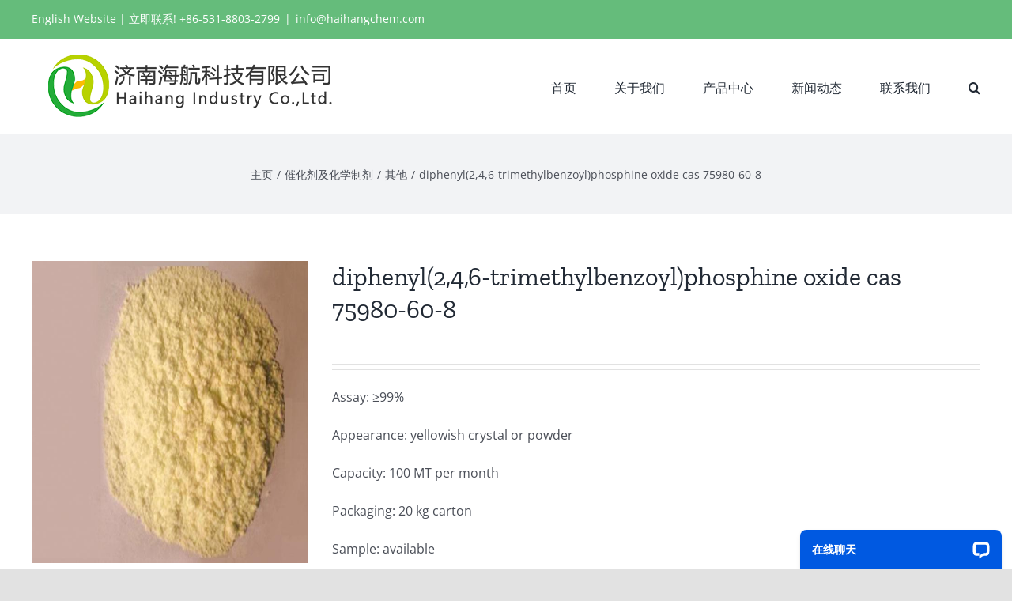

--- FILE ---
content_type: text/html; charset=UTF-8
request_url: https://cn.haihangindustry.com/products/diphenyl246-trimethylbenzoylphosphine-oxide-cas-75980-60-8/
body_size: 17489
content:
<!DOCTYPE html>
<html class="avada-html-layout-wide avada-html-header-position-top" lang="zh-Hans" prefix="og: http://ogp.me/ns# fb: http://ogp.me/ns/fb# product: https://ogp.me/ns/product#" prefix="og: https://ogp.me/ns#">
<head>
	<meta http-equiv="X-UA-Compatible" content="IE=edge" />
	<meta http-equiv="Content-Type" content="text/html; charset=utf-8"/>
	<meta name="viewport" content="width=device-width, initial-scale=1" />
	
<!-- Search Engine Optimization by Rank Math - https://rankmath.com/ -->
<title>diphenyl(2,4,6-trimethylbenzoyl)phosphine oxide cas 75980-60-8 - 济南海航化工有限公司</title>
<meta name="description" content="Assay: ≥99% Appearance: yellowish crystal or powder Capacity: 100 MT per month Packaging: 20 kg carton Sample: available"/>
<meta name="robots" content="follow, index, max-snippet:-1, max-video-preview:-1, max-image-preview:large"/>
<link rel="canonical" href="https://cn.haihangindustry.com/products/diphenyl246-trimethylbenzoylphosphine-oxide-cas-75980-60-8/" />
<meta property="og:locale" content="zh_CN" />
<meta property="og:type" content="product" />
<meta property="og:title" content="diphenyl(2,4,6-trimethylbenzoyl)phosphine oxide cas 75980-60-8 - 济南海航化工有限公司" />
<meta property="og:description" content="Assay: ≥99% Appearance: yellowish crystal or powder Capacity: 100 MT per month Packaging: 20 kg carton Sample: available" />
<meta property="og:url" content="https://cn.haihangindustry.com/products/diphenyl246-trimethylbenzoylphosphine-oxide-cas-75980-60-8/" />
<meta property="og:site_name" content="济南海航化工有限公司" />
<meta property="og:image" content="https://cn.haihangindustry.com/wp-content/uploads/2020/06/diphenyl246-trimethylbenzoylphosphine-oxide-cas-75980-60-8.jpg" />
<meta property="og:image:secure_url" content="https://cn.haihangindustry.com/wp-content/uploads/2020/06/diphenyl246-trimethylbenzoylphosphine-oxide-cas-75980-60-8.jpg" />
<meta property="og:image:width" content="600" />
<meta property="og:image:height" content="654" />
<meta property="og:image:alt" content="diphenyl(2,4,6-trimethylbenzoyl)phosphine oxide cas 75980-60-8" />
<meta property="og:image:type" content="image/jpeg" />
<meta property="product:price:currency" content="USD" />
<meta property="product:availability" content="instock" />
<meta name="twitter:card" content="summary_large_image" />
<meta name="twitter:title" content="diphenyl(2,4,6-trimethylbenzoyl)phosphine oxide cas 75980-60-8 - 济南海航化工有限公司" />
<meta name="twitter:description" content="Assay: ≥99% Appearance: yellowish crystal or powder Capacity: 100 MT per month Packaging: 20 kg carton Sample: available" />
<meta name="twitter:image" content="https://cn.haihangindustry.com/wp-content/uploads/2020/06/diphenyl246-trimethylbenzoylphosphine-oxide-cas-75980-60-8.jpg" />
<meta name="twitter:label1" content="Price" />
<meta name="twitter:data1" content="&#036;0.00" />
<meta name="twitter:label2" content="Availability" />
<meta name="twitter:data2" content="In stock" />
<script type="application/ld+json" class="rank-math-schema">{"@context":"https://schema.org","@graph":[{"@type":"Place","@id":"https://cn.haihangindustry.com/#place","address":{"@type":"PostalAddress","streetAddress":"No.100 South Gongye Road, Jinan City, China. PC.250100","addressLocality":"Jinan","addressRegion":"Shandong","postalCode":"250100","addressCountry":"China"}},{"@type":"Organization","@id":"https://cn.haihangindustry.com/#organization","name":"Haihang Industry","url":"https://haihangchem.com","email":"sale@haihangchem.com","address":{"@type":"PostalAddress","streetAddress":"No.100 South Gongye Road, Jinan City, China. PC.250100","addressLocality":"Jinan","addressRegion":"Shandong","postalCode":"250100","addressCountry":"China"},"logo":{"@type":"ImageObject","@id":"https://cn.haihangindustry.com/#logo","url":"https://haihangchem.com/wp-content/uploads/2020/06/Favicon-of-haihang-industry-114.png","contentUrl":"https://haihangchem.com/wp-content/uploads/2020/06/Favicon-of-haihang-industry-114.png","caption":"Haihang Industry","inLanguage":"zh-Hans","width":"114","height":"114"},"contactPoint":[{"@type":"ContactPoint","telephone":"+86-531-8803-2799","contactType":"customer support"}],"location":{"@id":"https://cn.haihangindustry.com/#place"}},{"@type":"WebSite","@id":"https://cn.haihangindustry.com/#website","url":"https://cn.haihangindustry.com","name":"Haihang Industry","publisher":{"@id":"https://cn.haihangindustry.com/#organization"},"inLanguage":"zh-Hans"},{"@type":"ImageObject","@id":"https://cn.haihangindustry.com/wp-content/uploads/2020/06/diphenyl246-trimethylbenzoylphosphine-oxide-cas-75980-60-8.jpg","url":"https://cn.haihangindustry.com/wp-content/uploads/2020/06/diphenyl246-trimethylbenzoylphosphine-oxide-cas-75980-60-8.jpg","width":"600","height":"654","inLanguage":"zh-Hans"},{"@type":"ItemPage","@id":"https://cn.haihangindustry.com/products/diphenyl246-trimethylbenzoylphosphine-oxide-cas-75980-60-8/#webpage","url":"https://cn.haihangindustry.com/products/diphenyl246-trimethylbenzoylphosphine-oxide-cas-75980-60-8/","name":"diphenyl(2,4,6-trimethylbenzoyl)phosphine oxide cas 75980-60-8 - \u6d4e\u5357\u6d77\u822a\u5316\u5de5\u6709\u9650\u516c\u53f8","datePublished":"2020-06-17T04:06:22+08:00","dateModified":"2020-06-17T04:06:22+08:00","isPartOf":{"@id":"https://cn.haihangindustry.com/#website"},"primaryImageOfPage":{"@id":"https://cn.haihangindustry.com/wp-content/uploads/2020/06/diphenyl246-trimethylbenzoylphosphine-oxide-cas-75980-60-8.jpg"},"inLanguage":"zh-Hans"},{"@type":"Product","name":"diphenyl(2,4,6-trimethylbenzoyl)phosphine oxide cas 75980-60-8 - \u6d4e\u5357\u6d77\u822a\u5316\u5de5\u6709\u9650\u516c\u53f8","description":"Assay: \u226599% Appearance: yellowish crystal or powder Capacity: 100 MT per month Packaging: 20 kg carton Sample: available","category":"\u50ac\u5316\u5242\u53ca\u5316\u5b66\u5236\u5242 &gt; \u5176\u4ed6","mainEntityOfPage":{"@id":"https://cn.haihangindustry.com/products/diphenyl246-trimethylbenzoylphosphine-oxide-cas-75980-60-8/#webpage"},"image":[{"@type":"ImageObject","url":"https://cn.haihangindustry.com/wp-content/uploads/2020/06/diphenyl246-trimethylbenzoylphosphine-oxide-cas-75980-60-8.jpg","height":"654","width":"600"},{"@type":"ImageObject","url":"https://cn.haihangindustry.com/wp-content/uploads/2020/06/diphenyl246-trimethylbenzoylphosphine-oxide-cas-75980-60-8-1.jpg","height":"654","width":"600"},{"@type":"ImageObject","url":"https://cn.haihangindustry.com/wp-content/uploads/2020/06/diphenyl246-trimethylbenzoylphosphine-oxide-cas-75980-60-8-2.jpg","height":"654","width":"600"}],"@id":"https://cn.haihangindustry.com/products/diphenyl246-trimethylbenzoylphosphine-oxide-cas-75980-60-8/#richSnippet"}]}</script>
<!-- /Rank Math WordPress SEO plugin -->

<link rel='dns-prefetch' href='//fonts.googleapis.com' />
<link rel="alternate" type="application/rss+xml" title="济南海航化工有限公司 &raquo; Feed" href="https://cn.haihangindustry.com/feed/" />
					<link rel="shortcut icon" href="https://cn.haihangindustry.com/wp-content/uploads/2020/06/Favicon-of-haihang-industry-32.png" type="image/x-icon" />
		
					<!-- For iPhone -->
			<link rel="apple-touch-icon" href="https://cn.haihangindustry.com/wp-content/uploads/2020/06/Favicon-of-haihang-industry-57.png">
		
					<!-- For iPhone Retina display -->
			<link rel="apple-touch-icon" sizes="180x180" href="https://cn.haihangindustry.com/wp-content/uploads/2020/06/Favicon-of-haihang-industry-114.png">
		
					<!-- For iPad -->
			<link rel="apple-touch-icon" sizes="152x152" href="https://cn.haihangindustry.com/wp-content/uploads/2020/06/Favicon-of-haihang-industry-72.png">
		
					<!-- For iPad Retina display -->
			<link rel="apple-touch-icon" sizes="167x167" href="https://cn.haihangindustry.com/wp-content/uploads/2020/06/Favicon-of-haihang-industry-144.png">
		
		
		<meta property="og:title" content="diphenyl(2,4,6-trimethylbenzoyl)phosphine oxide cas 75980-60-8"/>
		<meta property="og:type" content="article"/>
		<meta property="og:url" content="https://cn.haihangindustry.com/products/diphenyl246-trimethylbenzoylphosphine-oxide-cas-75980-60-8/"/>
		<meta property="og:site_name" content="济南海航化工有限公司"/>
		<meta property="og:description" content="Diphenyl(2,4,6-trimethylbenzoyl)phosphine oxideQuick DetailsChemical Name: Diphenyl(2,4,6-trimethylbenzoyl)phosphine oxideCAS No.: 75980-60-8Molecular Formula: C22H21O2PChemical Structure:Molecular weight:348.37Appearance:Yellowish green crystalAssay：99%Diphenyl(2,4,6-trimethylbenzoyl)phosphine oxideTypical PropertiesItemsSpecificationsAppearanceYellowish green crystalAssay≥99.0%Melting Point91.0～95.0℃Loss on Drying≤0.2%Ash≤0.1%Acidity value≤0.5mgKOH/gDiphenyl(2,4,6-trimethylbenzoyl)phosphine oxide Usage1. Photoinitiators, mainly used for screen printing inks, lithographic printing inks, flexo printing"/>

									<meta property="og:image" content="https://cn.haihangindustry.com/wp-content/uploads/2020/06/diphenyl246-trimethylbenzoylphosphine-oxide-cas-75980-60-8.jpg"/>
							<script type="text/javascript">
/* <![CDATA[ */
window._wpemojiSettings = {"baseUrl":"https:\/\/s.w.org\/images\/core\/emoji\/15.0.3\/72x72\/","ext":".png","svgUrl":"https:\/\/s.w.org\/images\/core\/emoji\/15.0.3\/svg\/","svgExt":".svg","source":{"concatemoji":"https:\/\/cn.haihangindustry.com\/wp-includes\/js\/wp-emoji-release.min.js?ver=6.5.7"}};
/*! This file is auto-generated */
!function(i,n){var o,s,e;function c(e){try{var t={supportTests:e,timestamp:(new Date).valueOf()};sessionStorage.setItem(o,JSON.stringify(t))}catch(e){}}function p(e,t,n){e.clearRect(0,0,e.canvas.width,e.canvas.height),e.fillText(t,0,0);var t=new Uint32Array(e.getImageData(0,0,e.canvas.width,e.canvas.height).data),r=(e.clearRect(0,0,e.canvas.width,e.canvas.height),e.fillText(n,0,0),new Uint32Array(e.getImageData(0,0,e.canvas.width,e.canvas.height).data));return t.every(function(e,t){return e===r[t]})}function u(e,t,n){switch(t){case"flag":return n(e,"\ud83c\udff3\ufe0f\u200d\u26a7\ufe0f","\ud83c\udff3\ufe0f\u200b\u26a7\ufe0f")?!1:!n(e,"\ud83c\uddfa\ud83c\uddf3","\ud83c\uddfa\u200b\ud83c\uddf3")&&!n(e,"\ud83c\udff4\udb40\udc67\udb40\udc62\udb40\udc65\udb40\udc6e\udb40\udc67\udb40\udc7f","\ud83c\udff4\u200b\udb40\udc67\u200b\udb40\udc62\u200b\udb40\udc65\u200b\udb40\udc6e\u200b\udb40\udc67\u200b\udb40\udc7f");case"emoji":return!n(e,"\ud83d\udc26\u200d\u2b1b","\ud83d\udc26\u200b\u2b1b")}return!1}function f(e,t,n){var r="undefined"!=typeof WorkerGlobalScope&&self instanceof WorkerGlobalScope?new OffscreenCanvas(300,150):i.createElement("canvas"),a=r.getContext("2d",{willReadFrequently:!0}),o=(a.textBaseline="top",a.font="600 32px Arial",{});return e.forEach(function(e){o[e]=t(a,e,n)}),o}function t(e){var t=i.createElement("script");t.src=e,t.defer=!0,i.head.appendChild(t)}"undefined"!=typeof Promise&&(o="wpEmojiSettingsSupports",s=["flag","emoji"],n.supports={everything:!0,everythingExceptFlag:!0},e=new Promise(function(e){i.addEventListener("DOMContentLoaded",e,{once:!0})}),new Promise(function(t){var n=function(){try{var e=JSON.parse(sessionStorage.getItem(o));if("object"==typeof e&&"number"==typeof e.timestamp&&(new Date).valueOf()<e.timestamp+604800&&"object"==typeof e.supportTests)return e.supportTests}catch(e){}return null}();if(!n){if("undefined"!=typeof Worker&&"undefined"!=typeof OffscreenCanvas&&"undefined"!=typeof URL&&URL.createObjectURL&&"undefined"!=typeof Blob)try{var e="postMessage("+f.toString()+"("+[JSON.stringify(s),u.toString(),p.toString()].join(",")+"));",r=new Blob([e],{type:"text/javascript"}),a=new Worker(URL.createObjectURL(r),{name:"wpTestEmojiSupports"});return void(a.onmessage=function(e){c(n=e.data),a.terminate(),t(n)})}catch(e){}c(n=f(s,u,p))}t(n)}).then(function(e){for(var t in e)n.supports[t]=e[t],n.supports.everything=n.supports.everything&&n.supports[t],"flag"!==t&&(n.supports.everythingExceptFlag=n.supports.everythingExceptFlag&&n.supports[t]);n.supports.everythingExceptFlag=n.supports.everythingExceptFlag&&!n.supports.flag,n.DOMReady=!1,n.readyCallback=function(){n.DOMReady=!0}}).then(function(){return e}).then(function(){var e;n.supports.everything||(n.readyCallback(),(e=n.source||{}).concatemoji?t(e.concatemoji):e.wpemoji&&e.twemoji&&(t(e.twemoji),t(e.wpemoji)))}))}((window,document),window._wpemojiSettings);
/* ]]> */
</script>
<link rel='stylesheet' id='layerslider-css' href='https://cn.haihangindustry.com/wp-content/plugins/LayerSlider/assets/static/layerslider/css/layerslider.css?ver=6.11.1' type='text/css' media='all' />
<link rel='stylesheet' id='ls-google-fonts-css' href='https://fonts.googleapis.com/css?family=Lato:100,300,regular,700,900%7COpen+Sans:300%7CIndie+Flower:regular%7COswald:300,regular,700&#038;subset=latin%2Clatin-ext' type='text/css' media='all' />
<style id='wp-emoji-styles-inline-css' type='text/css'>

	img.wp-smiley, img.emoji {
		display: inline !important;
		border: none !important;
		box-shadow: none !important;
		height: 1em !important;
		width: 1em !important;
		margin: 0 0.07em !important;
		vertical-align: -0.1em !important;
		background: none !important;
		padding: 0 !important;
	}
</style>
<link rel='stylesheet' id='wp-block-library-css' href='https://cn.haihangindustry.com/wp-includes/css/dist/block-library/style.min.css?ver=6.5.7' type='text/css' media='all' />
<style id='wp-block-library-theme-inline-css' type='text/css'>
.wp-block-audio figcaption{color:#555;font-size:13px;text-align:center}.is-dark-theme .wp-block-audio figcaption{color:#ffffffa6}.wp-block-audio{margin:0 0 1em}.wp-block-code{border:1px solid #ccc;border-radius:4px;font-family:Menlo,Consolas,monaco,monospace;padding:.8em 1em}.wp-block-embed figcaption{color:#555;font-size:13px;text-align:center}.is-dark-theme .wp-block-embed figcaption{color:#ffffffa6}.wp-block-embed{margin:0 0 1em}.blocks-gallery-caption{color:#555;font-size:13px;text-align:center}.is-dark-theme .blocks-gallery-caption{color:#ffffffa6}.wp-block-image figcaption{color:#555;font-size:13px;text-align:center}.is-dark-theme .wp-block-image figcaption{color:#ffffffa6}.wp-block-image{margin:0 0 1em}.wp-block-pullquote{border-bottom:4px solid;border-top:4px solid;color:currentColor;margin-bottom:1.75em}.wp-block-pullquote cite,.wp-block-pullquote footer,.wp-block-pullquote__citation{color:currentColor;font-size:.8125em;font-style:normal;text-transform:uppercase}.wp-block-quote{border-left:.25em solid;margin:0 0 1.75em;padding-left:1em}.wp-block-quote cite,.wp-block-quote footer{color:currentColor;font-size:.8125em;font-style:normal;position:relative}.wp-block-quote.has-text-align-right{border-left:none;border-right:.25em solid;padding-left:0;padding-right:1em}.wp-block-quote.has-text-align-center{border:none;padding-left:0}.wp-block-quote.is-large,.wp-block-quote.is-style-large,.wp-block-quote.is-style-plain{border:none}.wp-block-search .wp-block-search__label{font-weight:700}.wp-block-search__button{border:1px solid #ccc;padding:.375em .625em}:where(.wp-block-group.has-background){padding:1.25em 2.375em}.wp-block-separator.has-css-opacity{opacity:.4}.wp-block-separator{border:none;border-bottom:2px solid;margin-left:auto;margin-right:auto}.wp-block-separator.has-alpha-channel-opacity{opacity:1}.wp-block-separator:not(.is-style-wide):not(.is-style-dots){width:100px}.wp-block-separator.has-background:not(.is-style-dots){border-bottom:none;height:1px}.wp-block-separator.has-background:not(.is-style-wide):not(.is-style-dots){height:2px}.wp-block-table{margin:0 0 1em}.wp-block-table td,.wp-block-table th{word-break:normal}.wp-block-table figcaption{color:#555;font-size:13px;text-align:center}.is-dark-theme .wp-block-table figcaption{color:#ffffffa6}.wp-block-video figcaption{color:#555;font-size:13px;text-align:center}.is-dark-theme .wp-block-video figcaption{color:#ffffffa6}.wp-block-video{margin:0 0 1em}.wp-block-template-part.has-background{margin-bottom:0;margin-top:0;padding:1.25em 2.375em}
</style>
<style id='rank-math-toc-block-style-inline-css' type='text/css'>
.wp-block-rank-math-toc-block nav ol{counter-reset:item}.wp-block-rank-math-toc-block nav ol li{display:block}.wp-block-rank-math-toc-block nav ol li:before{content:counters(item, ".") ". ";counter-increment:item}

</style>
<style id='classic-theme-styles-inline-css' type='text/css'>
/*! This file is auto-generated */
.wp-block-button__link{color:#fff;background-color:#32373c;border-radius:9999px;box-shadow:none;text-decoration:none;padding:calc(.667em + 2px) calc(1.333em + 2px);font-size:1.125em}.wp-block-file__button{background:#32373c;color:#fff;text-decoration:none}
</style>
<style id='global-styles-inline-css' type='text/css'>
body{--wp--preset--color--black: #000000;--wp--preset--color--cyan-bluish-gray: #abb8c3;--wp--preset--color--white: #ffffff;--wp--preset--color--pale-pink: #f78da7;--wp--preset--color--vivid-red: #cf2e2e;--wp--preset--color--luminous-vivid-orange: #ff6900;--wp--preset--color--luminous-vivid-amber: #fcb900;--wp--preset--color--light-green-cyan: #7bdcb5;--wp--preset--color--vivid-green-cyan: #00d084;--wp--preset--color--pale-cyan-blue: #8ed1fc;--wp--preset--color--vivid-cyan-blue: #0693e3;--wp--preset--color--vivid-purple: #9b51e0;--wp--preset--gradient--vivid-cyan-blue-to-vivid-purple: linear-gradient(135deg,rgba(6,147,227,1) 0%,rgb(155,81,224) 100%);--wp--preset--gradient--light-green-cyan-to-vivid-green-cyan: linear-gradient(135deg,rgb(122,220,180) 0%,rgb(0,208,130) 100%);--wp--preset--gradient--luminous-vivid-amber-to-luminous-vivid-orange: linear-gradient(135deg,rgba(252,185,0,1) 0%,rgba(255,105,0,1) 100%);--wp--preset--gradient--luminous-vivid-orange-to-vivid-red: linear-gradient(135deg,rgba(255,105,0,1) 0%,rgb(207,46,46) 100%);--wp--preset--gradient--very-light-gray-to-cyan-bluish-gray: linear-gradient(135deg,rgb(238,238,238) 0%,rgb(169,184,195) 100%);--wp--preset--gradient--cool-to-warm-spectrum: linear-gradient(135deg,rgb(74,234,220) 0%,rgb(151,120,209) 20%,rgb(207,42,186) 40%,rgb(238,44,130) 60%,rgb(251,105,98) 80%,rgb(254,248,76) 100%);--wp--preset--gradient--blush-light-purple: linear-gradient(135deg,rgb(255,206,236) 0%,rgb(152,150,240) 100%);--wp--preset--gradient--blush-bordeaux: linear-gradient(135deg,rgb(254,205,165) 0%,rgb(254,45,45) 50%,rgb(107,0,62) 100%);--wp--preset--gradient--luminous-dusk: linear-gradient(135deg,rgb(255,203,112) 0%,rgb(199,81,192) 50%,rgb(65,88,208) 100%);--wp--preset--gradient--pale-ocean: linear-gradient(135deg,rgb(255,245,203) 0%,rgb(182,227,212) 50%,rgb(51,167,181) 100%);--wp--preset--gradient--electric-grass: linear-gradient(135deg,rgb(202,248,128) 0%,rgb(113,206,126) 100%);--wp--preset--gradient--midnight: linear-gradient(135deg,rgb(2,3,129) 0%,rgb(40,116,252) 100%);--wp--preset--font-size--small: 12px;--wp--preset--font-size--medium: 20px;--wp--preset--font-size--large: 24px;--wp--preset--font-size--x-large: 42px;--wp--preset--font-size--normal: 16px;--wp--preset--font-size--xlarge: 32px;--wp--preset--font-size--huge: 48px;--wp--preset--spacing--20: 0.44rem;--wp--preset--spacing--30: 0.67rem;--wp--preset--spacing--40: 1rem;--wp--preset--spacing--50: 1.5rem;--wp--preset--spacing--60: 2.25rem;--wp--preset--spacing--70: 3.38rem;--wp--preset--spacing--80: 5.06rem;--wp--preset--shadow--natural: 6px 6px 9px rgba(0, 0, 0, 0.2);--wp--preset--shadow--deep: 12px 12px 50px rgba(0, 0, 0, 0.4);--wp--preset--shadow--sharp: 6px 6px 0px rgba(0, 0, 0, 0.2);--wp--preset--shadow--outlined: 6px 6px 0px -3px rgba(255, 255, 255, 1), 6px 6px rgba(0, 0, 0, 1);--wp--preset--shadow--crisp: 6px 6px 0px rgba(0, 0, 0, 1);}:where(.is-layout-flex){gap: 0.5em;}:where(.is-layout-grid){gap: 0.5em;}body .is-layout-flex{display: flex;}body .is-layout-flex{flex-wrap: wrap;align-items: center;}body .is-layout-flex > *{margin: 0;}body .is-layout-grid{display: grid;}body .is-layout-grid > *{margin: 0;}:where(.wp-block-columns.is-layout-flex){gap: 2em;}:where(.wp-block-columns.is-layout-grid){gap: 2em;}:where(.wp-block-post-template.is-layout-flex){gap: 1.25em;}:where(.wp-block-post-template.is-layout-grid){gap: 1.25em;}.has-black-color{color: var(--wp--preset--color--black) !important;}.has-cyan-bluish-gray-color{color: var(--wp--preset--color--cyan-bluish-gray) !important;}.has-white-color{color: var(--wp--preset--color--white) !important;}.has-pale-pink-color{color: var(--wp--preset--color--pale-pink) !important;}.has-vivid-red-color{color: var(--wp--preset--color--vivid-red) !important;}.has-luminous-vivid-orange-color{color: var(--wp--preset--color--luminous-vivid-orange) !important;}.has-luminous-vivid-amber-color{color: var(--wp--preset--color--luminous-vivid-amber) !important;}.has-light-green-cyan-color{color: var(--wp--preset--color--light-green-cyan) !important;}.has-vivid-green-cyan-color{color: var(--wp--preset--color--vivid-green-cyan) !important;}.has-pale-cyan-blue-color{color: var(--wp--preset--color--pale-cyan-blue) !important;}.has-vivid-cyan-blue-color{color: var(--wp--preset--color--vivid-cyan-blue) !important;}.has-vivid-purple-color{color: var(--wp--preset--color--vivid-purple) !important;}.has-black-background-color{background-color: var(--wp--preset--color--black) !important;}.has-cyan-bluish-gray-background-color{background-color: var(--wp--preset--color--cyan-bluish-gray) !important;}.has-white-background-color{background-color: var(--wp--preset--color--white) !important;}.has-pale-pink-background-color{background-color: var(--wp--preset--color--pale-pink) !important;}.has-vivid-red-background-color{background-color: var(--wp--preset--color--vivid-red) !important;}.has-luminous-vivid-orange-background-color{background-color: var(--wp--preset--color--luminous-vivid-orange) !important;}.has-luminous-vivid-amber-background-color{background-color: var(--wp--preset--color--luminous-vivid-amber) !important;}.has-light-green-cyan-background-color{background-color: var(--wp--preset--color--light-green-cyan) !important;}.has-vivid-green-cyan-background-color{background-color: var(--wp--preset--color--vivid-green-cyan) !important;}.has-pale-cyan-blue-background-color{background-color: var(--wp--preset--color--pale-cyan-blue) !important;}.has-vivid-cyan-blue-background-color{background-color: var(--wp--preset--color--vivid-cyan-blue) !important;}.has-vivid-purple-background-color{background-color: var(--wp--preset--color--vivid-purple) !important;}.has-black-border-color{border-color: var(--wp--preset--color--black) !important;}.has-cyan-bluish-gray-border-color{border-color: var(--wp--preset--color--cyan-bluish-gray) !important;}.has-white-border-color{border-color: var(--wp--preset--color--white) !important;}.has-pale-pink-border-color{border-color: var(--wp--preset--color--pale-pink) !important;}.has-vivid-red-border-color{border-color: var(--wp--preset--color--vivid-red) !important;}.has-luminous-vivid-orange-border-color{border-color: var(--wp--preset--color--luminous-vivid-orange) !important;}.has-luminous-vivid-amber-border-color{border-color: var(--wp--preset--color--luminous-vivid-amber) !important;}.has-light-green-cyan-border-color{border-color: var(--wp--preset--color--light-green-cyan) !important;}.has-vivid-green-cyan-border-color{border-color: var(--wp--preset--color--vivid-green-cyan) !important;}.has-pale-cyan-blue-border-color{border-color: var(--wp--preset--color--pale-cyan-blue) !important;}.has-vivid-cyan-blue-border-color{border-color: var(--wp--preset--color--vivid-cyan-blue) !important;}.has-vivid-purple-border-color{border-color: var(--wp--preset--color--vivid-purple) !important;}.has-vivid-cyan-blue-to-vivid-purple-gradient-background{background: var(--wp--preset--gradient--vivid-cyan-blue-to-vivid-purple) !important;}.has-light-green-cyan-to-vivid-green-cyan-gradient-background{background: var(--wp--preset--gradient--light-green-cyan-to-vivid-green-cyan) !important;}.has-luminous-vivid-amber-to-luminous-vivid-orange-gradient-background{background: var(--wp--preset--gradient--luminous-vivid-amber-to-luminous-vivid-orange) !important;}.has-luminous-vivid-orange-to-vivid-red-gradient-background{background: var(--wp--preset--gradient--luminous-vivid-orange-to-vivid-red) !important;}.has-very-light-gray-to-cyan-bluish-gray-gradient-background{background: var(--wp--preset--gradient--very-light-gray-to-cyan-bluish-gray) !important;}.has-cool-to-warm-spectrum-gradient-background{background: var(--wp--preset--gradient--cool-to-warm-spectrum) !important;}.has-blush-light-purple-gradient-background{background: var(--wp--preset--gradient--blush-light-purple) !important;}.has-blush-bordeaux-gradient-background{background: var(--wp--preset--gradient--blush-bordeaux) !important;}.has-luminous-dusk-gradient-background{background: var(--wp--preset--gradient--luminous-dusk) !important;}.has-pale-ocean-gradient-background{background: var(--wp--preset--gradient--pale-ocean) !important;}.has-electric-grass-gradient-background{background: var(--wp--preset--gradient--electric-grass) !important;}.has-midnight-gradient-background{background: var(--wp--preset--gradient--midnight) !important;}.has-small-font-size{font-size: var(--wp--preset--font-size--small) !important;}.has-medium-font-size{font-size: var(--wp--preset--font-size--medium) !important;}.has-large-font-size{font-size: var(--wp--preset--font-size--large) !important;}.has-x-large-font-size{font-size: var(--wp--preset--font-size--x-large) !important;}
.wp-block-navigation a:where(:not(.wp-element-button)){color: inherit;}
:where(.wp-block-post-template.is-layout-flex){gap: 1.25em;}:where(.wp-block-post-template.is-layout-grid){gap: 1.25em;}
:where(.wp-block-columns.is-layout-flex){gap: 2em;}:where(.wp-block-columns.is-layout-grid){gap: 2em;}
.wp-block-pullquote{font-size: 1.5em;line-height: 1.6;}
</style>
<style id='woocommerce-inline-inline-css' type='text/css'>
.woocommerce form .form-row .required { visibility: visible; }
</style>
<!--[if IE]>
<link rel='stylesheet' id='avada-IE-css' href='https://cn.haihangindustry.com/wp-content/themes/Avada/assets/css/dynamic/ie.min.css?ver=7.3.1' type='text/css' media='all' />
<style id='avada-IE-inline-css' type='text/css'>
.avada-select-parent .select-arrow{background-color:#ffffff}
.select-arrow{background-color:#ffffff}
</style>
<![endif]-->
<link rel='stylesheet' id='fusion-dynamic-css-css' href='https://cn.haihangindustry.com/wp-content/uploads/fusion-styles/e2164ea98350850fa18ada75acff4bfb.min.css?ver=3.3.1' type='text/css' media='all' />
<link rel='stylesheet' id='child-style-css' href='https://cn.haihangindustry.com/wp-content/themes/Avada-Child-Theme/style.css?ver=6.5.7' type='text/css' media='all' />
<script type="text/javascript" src="https://cn.haihangindustry.com/wp-includes/js/jquery/jquery.min.js?ver=3.7.1" id="jquery-core-js"></script>
<script type="text/javascript" src="https://cn.haihangindustry.com/wp-includes/js/jquery/jquery-migrate.min.js?ver=3.4.1" id="jquery-migrate-js"></script>
<script type="text/javascript" id="layerslider-utils-js-extra">
/* <![CDATA[ */
var LS_Meta = {"v":"6.11.1","fixGSAP":"1"};
/* ]]> */
</script>
<script type="text/javascript" src="https://cn.haihangindustry.com/wp-content/plugins/LayerSlider/assets/static/layerslider/js/layerslider.utils.js?ver=6.11.1" id="layerslider-utils-js"></script>
<script type="text/javascript" src="https://cn.haihangindustry.com/wp-content/plugins/LayerSlider/assets/static/layerslider/js/layerslider.kreaturamedia.jquery.js?ver=6.11.1" id="layerslider-js"></script>
<script type="text/javascript" src="https://cn.haihangindustry.com/wp-content/plugins/LayerSlider/assets/static/layerslider/js/layerslider.transitions.js?ver=6.11.1" id="layerslider-transitions-js"></script>
<script type="text/javascript" src="https://cn.haihangindustry.com/wp-content/plugins/woocommerce/assets/js/zoom/jquery.zoom.min.js?ver=1.7.21-wc.9.0.0" id="zoom-js" defer="defer" data-wp-strategy="defer"></script>
<script type="text/javascript" id="wc-single-product-js-extra">
/* <![CDATA[ */
var wc_single_product_params = {"i18n_required_rating_text":"\u8bf7\u9009\u62e9\u8bc4\u7ea7","review_rating_required":"yes","flexslider":{"rtl":false,"animation":"slide","smoothHeight":true,"directionNav":true,"controlNav":"thumbnails","slideshow":false,"animationSpeed":500,"animationLoop":true,"allowOneSlide":false},"zoom_enabled":"1","zoom_options":[],"photoswipe_enabled":"","photoswipe_options":{"shareEl":false,"closeOnScroll":false,"history":false,"hideAnimationDuration":0,"showAnimationDuration":0},"flexslider_enabled":"1"};
/* ]]> */
</script>
<script type="text/javascript" src="https://cn.haihangindustry.com/wp-content/plugins/woocommerce/assets/js/frontend/single-product.min.js?ver=9.0.0" id="wc-single-product-js" defer="defer" data-wp-strategy="defer"></script>
<script type="text/javascript" src="https://cn.haihangindustry.com/wp-content/plugins/woocommerce/assets/js/jquery-blockui/jquery.blockUI.min.js?ver=2.7.0-wc.9.0.0" id="jquery-blockui-js" defer="defer" data-wp-strategy="defer"></script>
<script type="text/javascript" src="https://cn.haihangindustry.com/wp-content/plugins/woocommerce/assets/js/js-cookie/js.cookie.min.js?ver=2.1.4-wc.9.0.0" id="js-cookie-js" defer="defer" data-wp-strategy="defer"></script>
<script type="text/javascript" id="woocommerce-js-extra">
/* <![CDATA[ */
var woocommerce_params = {"ajax_url":"\/wp-admin\/admin-ajax.php","wc_ajax_url":"\/?wc-ajax=%%endpoint%%"};
/* ]]> */
</script>
<script type="text/javascript" src="https://cn.haihangindustry.com/wp-content/plugins/woocommerce/assets/js/frontend/woocommerce.min.js?ver=9.0.0" id="woocommerce-js" defer="defer" data-wp-strategy="defer"></script>
<meta name="generator" content="Powered by LayerSlider 6.11.1 - Multi-Purpose, Responsive, Parallax, Mobile-Friendly Slider Plugin for WordPress." />
<!-- LayerSlider updates and docs at: https://layerslider.kreaturamedia.com -->
<link rel="https://api.w.org/" href="https://cn.haihangindustry.com/wp-json/" /><link rel="alternate" type="application/json" href="https://cn.haihangindustry.com/wp-json/wp/v2/product/36295" /><link rel="EditURI" type="application/rsd+xml" title="RSD" href="https://cn.haihangindustry.com/xmlrpc.php?rsd" />
<meta name="generator" content="WordPress 6.5.7" />
<link rel='shortlink' href='https://cn.haihangindustry.com/?p=36295' />
<link rel="alternate" type="application/json+oembed" href="https://cn.haihangindustry.com/wp-json/oembed/1.0/embed?url=https%3A%2F%2Fcn.haihangindustry.com%2Fproducts%2Fdiphenyl246-trimethylbenzoylphosphine-oxide-cas-75980-60-8%2F" />
<link rel="alternate" type="text/xml+oembed" href="https://cn.haihangindustry.com/wp-json/oembed/1.0/embed?url=https%3A%2F%2Fcn.haihangindustry.com%2Fproducts%2Fdiphenyl246-trimethylbenzoylphosphine-oxide-cas-75980-60-8%2F&#038;format=xml" />
<style type="text/css" id="css-fb-visibility">@media screen and (max-width: 640px){body:not(.fusion-builder-ui-wireframe) .fusion-no-small-visibility{display:none !important;}body:not(.fusion-builder-ui-wireframe) .sm-text-align-center{text-align:center !important;}body:not(.fusion-builder-ui-wireframe) .sm-text-align-left{text-align:left !important;}body:not(.fusion-builder-ui-wireframe) .sm-text-align-right{text-align:right !important;}body:not(.fusion-builder-ui-wireframe) .sm-mx-auto{margin-left:auto !important;margin-right:auto !important;}body:not(.fusion-builder-ui-wireframe) .sm-ml-auto{margin-left:auto !important;}body:not(.fusion-builder-ui-wireframe) .sm-mr-auto{margin-right:auto !important;}body:not(.fusion-builder-ui-wireframe) .fusion-absolute-position-small{position:absolute;top:auto;width:100%;}}@media screen and (min-width: 641px) and (max-width: 1024px){body:not(.fusion-builder-ui-wireframe) .fusion-no-medium-visibility{display:none !important;}body:not(.fusion-builder-ui-wireframe) .md-text-align-center{text-align:center !important;}body:not(.fusion-builder-ui-wireframe) .md-text-align-left{text-align:left !important;}body:not(.fusion-builder-ui-wireframe) .md-text-align-right{text-align:right !important;}body:not(.fusion-builder-ui-wireframe) .md-mx-auto{margin-left:auto !important;margin-right:auto !important;}body:not(.fusion-builder-ui-wireframe) .md-ml-auto{margin-left:auto !important;}body:not(.fusion-builder-ui-wireframe) .md-mr-auto{margin-right:auto !important;}body:not(.fusion-builder-ui-wireframe) .fusion-absolute-position-medium{position:absolute;top:auto;width:100%;}}@media screen and (min-width: 1025px){body:not(.fusion-builder-ui-wireframe) .fusion-no-large-visibility{display:none !important;}body:not(.fusion-builder-ui-wireframe) .lg-text-align-center{text-align:center !important;}body:not(.fusion-builder-ui-wireframe) .lg-text-align-left{text-align:left !important;}body:not(.fusion-builder-ui-wireframe) .lg-text-align-right{text-align:right !important;}body:not(.fusion-builder-ui-wireframe) .lg-mx-auto{margin-left:auto !important;margin-right:auto !important;}body:not(.fusion-builder-ui-wireframe) .lg-ml-auto{margin-left:auto !important;}body:not(.fusion-builder-ui-wireframe) .lg-mr-auto{margin-right:auto !important;}body:not(.fusion-builder-ui-wireframe) .fusion-absolute-position-large{position:absolute;top:auto;width:100%;}}</style>	<noscript><style>.woocommerce-product-gallery{ opacity: 1 !important; }</style></noscript>
			<script type="text/javascript">
			var doc = document.documentElement;
			doc.setAttribute( 'data-useragent', navigator.userAgent );
		</script>
		<!-- Start of LiveChat (www.livechatinc.com) code -->
<script>
    window.__lc = window.__lc || {};
    window.__lc.license = 13079730;
    window.__lc.group = 1;
    ;(function(n,t,c){function i(n){return e._h?e._h.apply(null,n):e._q.push(n)}var e={_q:[],_h:null,_v:"2.0",on:function(){i(["on",c.call(arguments)])},once:function(){i(["once",c.call(arguments)])},off:function(){i(["off",c.call(arguments)])},get:function(){if(!e._h)throw new Error("[LiveChatWidget] You can't use getters before load.");return i(["get",c.call(arguments)])},call:function(){i(["call",c.call(arguments)])},init:function(){var n=t.createElement("script");n.async=!0,n.type="text/javascript",n.src="https://cdn.livechatinc.com/tracking.js",t.head.appendChild(n)}};!n.__lc.asyncInit&&e.init(),n.LiveChatWidget=n.LiveChatWidget||e}(window,document,[].slice))
</script>
<noscript><a href="https://www.livechatinc.com/chat-with/13079730/" rel="nofollow">Chat with us</a>, powered by <a href="https://www.livechatinc.com/?welcome" rel="noopener nofollow" target="_blank">LiveChat</a></noscript>
<!-- End of LiveChat code -->
	<!-- Google Tag Manager -->
<script>(function(w,d,s,l,i){w[l]=w[l]||[];w[l].push({'gtm.start':
new Date().getTime(),event:'gtm.js'});var f=d.getElementsByTagName(s)[0],
j=d.createElement(s),dl=l!='dataLayer'?'&l='+l:'';j.async=true;j.src=
'https://www.googletagmanager.com/gtm.js?id='+i+dl;f.parentNode.insertBefore(j,f);
})(window,document,'script','dataLayer','GTM-5RN8QWZ');</script>
<!-- End Google Tag Manager --></head>

<body class="product-template-default single single-product postid-36295 theme-Avada woocommerce woocommerce-page woocommerce-no-js fusion-image-hovers fusion-pagination-sizing fusion-button_size-large fusion-button_type-flat fusion-button_span-no avada-image-rollover-circle-yes avada-image-rollover-yes avada-image-rollover-direction-left fusion-body ltr fusion-sticky-header no-tablet-sticky-header no-mobile-sticky-header no-mobile-slidingbar no-mobile-totop avada-has-rev-slider-styles fusion-disable-outline fusion-sub-menu-fade mobile-logo-pos-left layout-wide-mode avada-has-boxed-modal-shadow- layout-scroll-offset-full avada-has-zero-margin-offset-top fusion-top-header menu-text-align-center fusion-woo-product-design-classic fusion-woo-shop-page-columns-4 fusion-woo-related-columns-4 fusion-woo-archive-page-columns-3 avada-has-woo-gallery-disabled woo-tabs-horizontal woo-sale-badge-circle woo-outofstock-badge-top_bar mobile-menu-design-classic fusion-show-pagination-text fusion-header-layout-v3 avada-responsive avada-footer-fx-none avada-menu-highlight-style-bar fusion-search-form-clean fusion-main-menu-search-overlay fusion-avatar-circle avada-dropdown-styles avada-blog-layout-large avada-blog-archive-layout-large avada-header-shadow-no avada-menu-icon-position-left avada-has-megamenu-shadow avada-has-mobile-menu-search avada-has-main-nav-search-icon avada-has-breadcrumb-mobile-hidden avada-has-titlebar-bar_and_content avada-header-border-color-full-transparent avada-has-pagination-width_height avada-flyout-menu-direction-fade avada-ec-views-v1" >
		<a class="skip-link screen-reader-text" href="#content">跳过内容</a>

	<div id="boxed-wrapper">
		<div class="fusion-sides-frame"></div>
		<div id="wrapper" class="fusion-wrapper">
			<div id="home" style="position:relative;top:-1px;"></div>
			
				
			<header class="fusion-header-wrapper">
				<div class="fusion-header-v3 fusion-logo-alignment fusion-logo-left fusion-sticky-menu- fusion-sticky-logo-1 fusion-mobile-logo-1  fusion-mobile-menu-design-classic">
					
<div class="fusion-secondary-header">
	<div class="fusion-row">
					<div class="fusion-alignleft">
				<div class="fusion-contact-info"><span class="fusion-contact-info-phone-number"><a href="https://haihangindustry.com" rel="nofollow">English Website</a> | 立即联系! +86-531-8803-2799</span><span class="fusion-header-separator">|</span><span class="fusion-contact-info-email-address"><a href="mailto:&#105;&#110;&#102;&#111;&#64;ha&#105;&#104;&#97;ng&#99;hem&#46;&#99;&#111;m">&#105;&#110;&#102;&#111;&#64;ha&#105;&#104;&#97;ng&#99;hem&#46;&#99;&#111;m</a></span></div>			</div>
					</div>
</div>
<div class="fusion-header-sticky-height"></div>
<div class="fusion-header">
	<div class="fusion-row">
					<div class="fusion-logo" data-margin-top="10px" data-margin-bottom="10px" data-margin-left="0px" data-margin-right="0px">
			<a class="fusion-logo-link"  href="https://cn.haihangindustry.com/" >

						<!-- standard logo -->
			<img src="https://cn.haihangindustry.com/wp-content/uploads/2020/09/logo-haihang-industry-100.png" srcset="https://cn.haihangindustry.com/wp-content/uploads/2020/09/logo-haihang-industry-100.png 1x, https://cn.haihangindustry.com/wp-content/uploads/2020/09/logo-haihang-industry-200.png 2x" width="400" height="100" style="max-height:100px;height:auto;" alt="济南海航化工有限公司 Logo" data-retina_logo_url="https://cn.haihangindustry.com/wp-content/uploads/2020/09/logo-haihang-industry-200.png" class="fusion-standard-logo" />

											<!-- mobile logo -->
				<img src="https://cn.haihangindustry.com/wp-content/uploads/2020/09/logo-haihang-industry-100.png" srcset="https://cn.haihangindustry.com/wp-content/uploads/2020/09/logo-haihang-industry-100.png 1x, https://cn.haihangindustry.com/wp-content/uploads/2020/09/logo-haihang-industry-200.png 2x" width="400" height="100" style="max-height:100px;height:auto;" alt="济南海航化工有限公司 Logo" data-retina_logo_url="https://cn.haihangindustry.com/wp-content/uploads/2020/09/logo-haihang-industry-200.png" class="fusion-mobile-logo" />
			
											<!-- sticky header logo -->
				<img src="https://cn.haihangindustry.com/wp-content/uploads/2020/09/logo-haihang-industry-100.png" srcset="https://cn.haihangindustry.com/wp-content/uploads/2020/09/logo-haihang-industry-100.png 1x, https://cn.haihangindustry.com/wp-content/uploads/2020/09/logo-haihang-industry-200.png 2x" width="400" height="100" style="max-height:100px;height:auto;" alt="济南海航化工有限公司 Logo" data-retina_logo_url="https://cn.haihangindustry.com/wp-content/uploads/2020/09/logo-haihang-industry-200.png" class="fusion-sticky-logo" />
					</a>
		</div>		<nav class="fusion-main-menu" aria-label="主菜单"><div class="fusion-overlay-search">		<form role="search" class="searchform fusion-search-form  fusion-search-form-clean" method="get" action="https://cn.haihangindustry.com/">
			<div class="fusion-search-form-content">

				
				<div class="fusion-search-field search-field">
					<label><span class="screen-reader-text">搜索：</span>
													<input type="search" value="" name="s" class="s" placeholder="搜索..." required aria-required="true" aria-label="搜索..."/>
											</label>
				</div>
				<div class="fusion-search-button search-button">
					<input type="submit" class="fusion-search-submit searchsubmit" aria-label="搜索" value="&#xf002;" />
									</div>

				
			</div>


			
		</form>
		<div class="fusion-search-spacer"></div><a href="#" role="button" aria-label="Close Search" class="fusion-close-search"></a></div><ul id="menu-top_menu_home_page" class="fusion-menu"><li  id="menu-item-11660"  class="menu-item menu-item-type-post_type menu-item-object-page menu-item-home menu-item-11660"  data-item-id="11660"><a  href="https://cn.haihangindustry.com/" class="fusion-bar-highlight"><span class="menu-text">首页</span></a></li><li  id="menu-item-37455"  class="menu-item menu-item-type-post_type menu-item-object-page menu-item-has-children menu-item-37455 fusion-dropdown-menu"  data-item-id="37455"><a  href="https://cn.haihangindustry.com/about/" class="fusion-bar-highlight"><span class="menu-text">关于我们</span></a><ul class="sub-menu"><li  id="menu-item-37516"  class="menu-item menu-item-type-post_type menu-item-object-page menu-item-37516 fusion-dropdown-submenu" ><a  href="https://cn.haihangindustry.com/about/purchasing-system/" class="fusion-bar-highlight"><span>采购系统</span></a></li></ul></li><li  id="menu-item-18928"  class="menu-item menu-item-type-post_type menu-item-object-page current_page_parent menu-item-18928"  data-item-id="18928"><a  href="https://cn.haihangindustry.com/products/" class="fusion-bar-highlight"><span class="menu-text">产品中心</span></a></li><li  id="menu-item-15999"  class="menu-item menu-item-type-post_type menu-item-object-page menu-item-15999"  data-item-id="15999"><a  href="https://cn.haihangindustry.com/news/" class="fusion-bar-highlight"><span class="menu-text">新闻动态</span></a></li><li  id="menu-item-11662"  class="menu-item menu-item-type-post_type menu-item-object-page menu-item-11662"  data-item-id="11662"><a  href="https://cn.haihangindustry.com/contact/" class="fusion-bar-highlight"><span class="menu-text">联系我们</span></a></li><li class="fusion-custom-menu-item fusion-main-menu-search fusion-search-overlay"><a class="fusion-main-menu-icon fusion-bar-highlight" href="#" aria-label="搜索" data-title="搜索" title="搜索" role="button" aria-expanded="false"></a></li></ul></nav>
<nav class="fusion-mobile-nav-holder fusion-mobile-menu-text-align-left" aria-label="移动设备主菜单"></nav>

		
<div class="fusion-clearfix"></div>
<div class="fusion-mobile-menu-search">
			<form role="search" class="searchform fusion-search-form  fusion-search-form-clean" method="get" action="https://cn.haihangindustry.com/">
			<div class="fusion-search-form-content">

				
				<div class="fusion-search-field search-field">
					<label><span class="screen-reader-text">搜索：</span>
													<input type="search" value="" name="s" class="s" placeholder="搜索..." required aria-required="true" aria-label="搜索..."/>
											</label>
				</div>
				<div class="fusion-search-button search-button">
					<input type="submit" class="fusion-search-submit searchsubmit" aria-label="搜索" value="&#xf002;" />
									</div>

				
			</div>


			
		</form>
		</div>
			</div>
</div>
				</div>
				<div class="fusion-clearfix"></div>
			</header>
							
				
		<div id="sliders-container">
					</div>
				
				
			
			<div class="avada-page-titlebar-wrapper" role="banner">
	<div class="fusion-page-title-bar fusion-page-title-bar-none fusion-page-title-bar-center">
		<div class="fusion-page-title-row">
			<div class="fusion-page-title-wrapper">
				<div class="fusion-page-title-captions">

					
																		<div class="fusion-page-title-secondary">
								<div class="fusion-breadcrumbs"><span class="fusion-breadcrumb-item"><a href="https://cn.haihangindustry.com" class="fusion-breadcrumb-link"><span >主页</span></a></span><span class="fusion-breadcrumb-sep">/</span><span class="fusion-breadcrumb-item"><a href="https://cn.haihangindustry.com/product-category/catalyst-and-auxiliary/" class="fusion-breadcrumb-link"><span >催化剂及化学制剂</span></a></span><span class="fusion-breadcrumb-sep">/</span><span class="fusion-breadcrumb-item"><a href="https://cn.haihangindustry.com/product-category/catalyst-and-auxiliary/other-catalyst-and-auxiliary/" class="fusion-breadcrumb-link"><span >其他</span></a></span><span class="fusion-breadcrumb-sep">/</span><span class="fusion-breadcrumb-item"><span  class="breadcrumb-leaf">diphenyl(2,4,6-trimethylbenzoyl)phosphine oxide cas 75980-60-8</span></span></div>							</div>
											
				</div>

				
			</div>
		</div>
	</div>
</div>

						<main id="main" class="clearfix ">
				<div class="fusion-row" style="">

			<div class="woocommerce-container">
			<section id="content"class="" style="width: 100%;">
		
					
			<div class="woocommerce-notices-wrapper"></div><div id="product-36295" class="product type-product post-36295 status-publish first instock product_cat-other-catalyst-and-auxiliary has-post-thumbnail shipping-taxable product-type-simple product-grid-view">

	<div class="avada-single-product-gallery-wrapper avada-product-images-global avada-product-images-thumbnails-bottom">
<div class="woocommerce-product-gallery woocommerce-product-gallery--with-images woocommerce-product-gallery--columns-4 images avada-product-gallery" data-columns="4" style="opacity: 0; transition: opacity .25s ease-in-out;">
	<div class="woocommerce-product-gallery__wrapper">
		<div data-thumb="https://cn.haihangindustry.com/wp-content/uploads/2020/06/diphenyl246-trimethylbenzoylphosphine-oxide-cas-75980-60-8-100x100.jpg" data-thumb-alt="" class="woocommerce-product-gallery__image"><a href="https://cn.haihangindustry.com/wp-content/uploads/2020/06/diphenyl246-trimethylbenzoylphosphine-oxide-cas-75980-60-8.jpg"><img width="600" height="654" src="https://cn.haihangindustry.com/wp-content/uploads/2020/06/diphenyl246-trimethylbenzoylphosphine-oxide-cas-75980-60-8.jpg" class="wp-post-image" alt="" title="diphenyl(2,4,6-trimethylbenzoyl)phosphine oxide cas 75980-60-8" data-caption="" data-src="https://cn.haihangindustry.com/wp-content/uploads/2020/06/diphenyl246-trimethylbenzoylphosphine-oxide-cas-75980-60-8.jpg" data-large_image="https://cn.haihangindustry.com/wp-content/uploads/2020/06/diphenyl246-trimethylbenzoylphosphine-oxide-cas-75980-60-8.jpg" data-large_image_width="600" data-large_image_height="654" decoding="async" fetchpriority="high" srcset="https://cn.haihangindustry.com/wp-content/uploads/2020/06/diphenyl246-trimethylbenzoylphosphine-oxide-cas-75980-60-8-196x214.jpg 196w, https://cn.haihangindustry.com/wp-content/uploads/2020/06/diphenyl246-trimethylbenzoylphosphine-oxide-cas-75980-60-8-350x382.jpg 350w, https://cn.haihangindustry.com/wp-content/uploads/2020/06/diphenyl246-trimethylbenzoylphosphine-oxide-cas-75980-60-8-500x545.jpg 500w, https://cn.haihangindustry.com/wp-content/uploads/2020/06/diphenyl246-trimethylbenzoylphosphine-oxide-cas-75980-60-8.jpg 600w" sizes="(max-width: 600px) 100vw, 600px" /></a><a class="avada-product-gallery-lightbox-trigger" href="https://cn.haihangindustry.com/wp-content/uploads/2020/06/diphenyl246-trimethylbenzoylphosphine-oxide-cas-75980-60-8.jpg" data-rel="iLightbox[product-gallery]" alt="" data-title="diphenyl(2,4,6-trimethylbenzoyl)phosphine oxide cas 75980-60-8" data-caption=""></a></div><div data-thumb="https://cn.haihangindustry.com/wp-content/uploads/2020/06/diphenyl246-trimethylbenzoylphosphine-oxide-cas-75980-60-8-1-100x100.jpg" data-thumb-alt="" class="woocommerce-product-gallery__image"><a href="https://cn.haihangindustry.com/wp-content/uploads/2020/06/diphenyl246-trimethylbenzoylphosphine-oxide-cas-75980-60-8-1.jpg"><img width="600" height="654" src="https://cn.haihangindustry.com/wp-content/uploads/2020/06/diphenyl246-trimethylbenzoylphosphine-oxide-cas-75980-60-8-1.jpg" class="" alt="" title="diphenyl(2,4,6-trimethylbenzoyl)phosphine oxide cas 75980-60-8 (1)" data-caption="" data-src="https://cn.haihangindustry.com/wp-content/uploads/2020/06/diphenyl246-trimethylbenzoylphosphine-oxide-cas-75980-60-8-1.jpg" data-large_image="https://cn.haihangindustry.com/wp-content/uploads/2020/06/diphenyl246-trimethylbenzoylphosphine-oxide-cas-75980-60-8-1.jpg" data-large_image_width="600" data-large_image_height="654" decoding="async" srcset="https://cn.haihangindustry.com/wp-content/uploads/2020/06/diphenyl246-trimethylbenzoylphosphine-oxide-cas-75980-60-8-1-196x214.jpg 196w, https://cn.haihangindustry.com/wp-content/uploads/2020/06/diphenyl246-trimethylbenzoylphosphine-oxide-cas-75980-60-8-1-350x382.jpg 350w, https://cn.haihangindustry.com/wp-content/uploads/2020/06/diphenyl246-trimethylbenzoylphosphine-oxide-cas-75980-60-8-1-500x545.jpg 500w, https://cn.haihangindustry.com/wp-content/uploads/2020/06/diphenyl246-trimethylbenzoylphosphine-oxide-cas-75980-60-8-1.jpg 600w" sizes="(max-width: 600px) 100vw, 600px" /></a><a class="avada-product-gallery-lightbox-trigger" href="https://cn.haihangindustry.com/wp-content/uploads/2020/06/diphenyl246-trimethylbenzoylphosphine-oxide-cas-75980-60-8-1.jpg" data-rel="iLightbox[product-gallery]" alt="" data-title="diphenyl(2,4,6-trimethylbenzoyl)phosphine oxide cas 75980-60-8 (1)" data-caption=""></a></div><div data-thumb="https://cn.haihangindustry.com/wp-content/uploads/2020/06/diphenyl246-trimethylbenzoylphosphine-oxide-cas-75980-60-8-2-100x100.jpg" data-thumb-alt="" class="woocommerce-product-gallery__image"><a href="https://cn.haihangindustry.com/wp-content/uploads/2020/06/diphenyl246-trimethylbenzoylphosphine-oxide-cas-75980-60-8-2.jpg"><img width="600" height="654" src="https://cn.haihangindustry.com/wp-content/uploads/2020/06/diphenyl246-trimethylbenzoylphosphine-oxide-cas-75980-60-8-2.jpg" class="" alt="" title="diphenyl(2,4,6-trimethylbenzoyl)phosphine oxide cas 75980-60-8 (2)" data-caption="" data-src="https://cn.haihangindustry.com/wp-content/uploads/2020/06/diphenyl246-trimethylbenzoylphosphine-oxide-cas-75980-60-8-2.jpg" data-large_image="https://cn.haihangindustry.com/wp-content/uploads/2020/06/diphenyl246-trimethylbenzoylphosphine-oxide-cas-75980-60-8-2.jpg" data-large_image_width="600" data-large_image_height="654" decoding="async" srcset="https://cn.haihangindustry.com/wp-content/uploads/2020/06/diphenyl246-trimethylbenzoylphosphine-oxide-cas-75980-60-8-2-196x214.jpg 196w, https://cn.haihangindustry.com/wp-content/uploads/2020/06/diphenyl246-trimethylbenzoylphosphine-oxide-cas-75980-60-8-2-350x382.jpg 350w, https://cn.haihangindustry.com/wp-content/uploads/2020/06/diphenyl246-trimethylbenzoylphosphine-oxide-cas-75980-60-8-2-500x545.jpg 500w, https://cn.haihangindustry.com/wp-content/uploads/2020/06/diphenyl246-trimethylbenzoylphosphine-oxide-cas-75980-60-8-2.jpg 600w" sizes="(max-width: 600px) 100vw, 600px" /></a><a class="avada-product-gallery-lightbox-trigger" href="https://cn.haihangindustry.com/wp-content/uploads/2020/06/diphenyl246-trimethylbenzoylphosphine-oxide-cas-75980-60-8-2.jpg" data-rel="iLightbox[product-gallery]" alt="" data-title="diphenyl(2,4,6-trimethylbenzoyl)phosphine oxide cas 75980-60-8 (2)" data-caption=""></a></div>	</div>
</div>
</div>

	<div class="summary entry-summary">
		<div class="summary-container"><h1 itemprop="name" class="product_title entry-title">diphenyl(2,4,6-trimethylbenzoyl)phosphine oxide cas 75980-60-8</h1>
<p class="price"></p>
<div class="avada-availability">
	</div>
<div class="product-border fusion-separator sep-double sep-solid"></div>

<div class="post-content woocommerce-product-details__short-description">
	
<p>Assay: ≥99%  </p>
<p>Appearance: yellowish crystal or powder  </p>
<p>Capacity: 100 MT per month  </p>
<p>Packaging: 20 kg carton  </p>
<p>Sample: available  </p>
<p></p>
</div>
<div class="product_meta">

	
	
	<span class="posted_in">分类： <a href="https://cn.haihangindustry.com/product-category/catalyst-and-auxiliary/other-catalyst-and-auxiliary/" rel="tag">其他</a></span>
	
	
</div>
</div>	</div>

	
	<div class="woocommerce-tabs wc-tabs-wrapper">
		<ul class="tabs wc-tabs" role="tablist">
							<li class="description_tab" id="tab-title-description" role="tab" aria-controls="tab-description">
					<a href="#tab-description">
						描述					</a>
				</li>
					</ul>
					<div class="woocommerce-Tabs-panel woocommerce-Tabs-panel--description panel entry-content wc-tab" id="tab-description" role="tabpanel" aria-labelledby="tab-title-description">
				
<div class="post-content">
		  <h3 class="fusion-woocommerce-tab-title">描述</h3>
	
	
<p><strong>Diphenyl(2,4,6-trimethylbenzoyl)phosphine oxideQuick Details</strong></p>
<p>Chemical Name: Diphenyl(2,4,6-trimethylbenzoyl)phosphine oxide</p>
<p>CAS No.: 75980-60-8</p>
<p>Molecular Formula: C22H21O2P</p>
<p>Chemical Structure:<img decoding="async" src="https://www.haihangchem.com/wp-content/uploads/product-details/20200617199870.png" title="Diphenyl(2,4,6-trimethylbenzoyl)phosphine oxide Structure" alt="Diphenyl(2,4,6-trimethylbenzoyl)phosphine oxide Structure" width="245" height="158" border="0" vspace="0" style="width: 245px; height: 158px;"/></p>
<p>Molecular weight:348.37</p>
<p>Appearance:Yellowish green crystal</p>
<p>Assay：99%</p>
<p><strong>Diphenyl(2,4,6-trimethylbenzoyl)phosphine oxideTypical Properties</strong></p>
<table class="table-1">
<tbody>
<tr>
<td>Items</td>
<td>Specifications</td>
</tr>
<tr>
<td>Appearance</td>
<td>Yellowish green crystal</td>
</tr>
<tr>
<td>Assay</td>
<td>≥99.0%</td>
</tr>
<tr>
<td>Melting Point</td>
<td>91.0～95.0℃</td>
</tr>
<tr>
<td>Loss on Drying</td>
<td>≤0.2%</td>
</tr>
<tr>
<td>Ash</td>
<td>≤0.1%</td>
</tr>
<tr>
<td>Acidity value</td>
<td>≤0.5mgKOH/g</td>
</tr>
</tbody>
</table>
<p><strong>Diphenyl(2,4,6-trimethylbenzoyl)phosphine oxide Usage</strong></p>
<p style="white-space: normal;">1. Photoinitiators, mainly used for screen printing inks, lithographic printing inks, flexo printing inks, wood coatings.</p>
<p style="white-space: normal;">2. Diphenyl(2,4,6-trimethylbenzoyl)phosphine oxide is an efficient free radical (1) photoinitiator with absorption in a long wavelength range. Because of its wide absorption range, its effective absorption peak is 350-400 nm, and it always absorbs about 420 nm. Its absorption peak is longer than that of the conventional initiator. After irradiation, two free radicals, benzoyl and phosphatidyl, can be formed, which can initiate polymerization. Therefore, the photo-curing speed is fast. It also has the function ofphotobleaching,and is suitable for deep curing of thick film and yellow-stable coating. Low volatility, suitable for water-based. This product is mostly used in white system. It can be used in ultraviolet curing coatings, printing ink, ultraviolet curing adhesives, optical fiber coatings, photoresist, photopolymer plate, stereolithographic resin, composite materials, dental fillers, etc. The dosage of this product should be 0.5-4% w/w according to the results of actual experiments.</p>
<p style="white-space: normal;">3.Be sure to keep and use away from light.<br />It can be completely cured on the pigmented surface of white or high titanium dioxide. The coating does not yellowing, low post-polymerization effect and no residue. It can also be used for transparent coatings, especially for products with low odor requirements. It has high initiation efficiency when used alone in unsaturated polyester containing styrene system. Acrylate systems, especially colored systems, usually need to be used in combination with amine or acrylamide, and other photoinitiators to achieve complete curing of the system, especially for low yellowing, white systemsandthick film curing. Silk printing ink, lithographic printing ink, flexo printing inkandwood coating. The recommended dosage is 0.5-3.0% (colored system) and 0.3-2.0% (transparent system).</p>
<p><strong>Diphenyl(2,4,6-trimethylbenzoyl)phosphine oxidePackaging and Shipping</strong></p>
<p>Drum，25kg</p>
<p><strong>Diphenyl(2,4,6-trimethylbenzoyl)phosphine oxideStorage</strong></p>
<p>Keep the seal and keep it under low temperature and dry condition.</p>
</div>
			</div>
		
			</div>

<div class="fusion-clearfix"></div>

		<ul class="social-share clearfix">
		<li class="facebook">
			<a class="fusion-facebook-sharer-icon" href="https://www.facebook.com/sharer.php?u=https%3A%2F%2Fcn.haihangindustry.com%2Fproducts%2Fdiphenyl246-trimethylbenzoylphosphine-oxide-cas-75980-60-8%2F" target="_blank" rel="noopener noreferrer">
				<i class="fontawesome-icon medium circle-yes fusion-icon-facebook" aria-hidden="true"></i>
				<div class="fusion-woo-social-share-text">
					<span>分享至 Facebook</span>
				</div>
			</a>
		</li>
		<li class="twitter">
			<a href="https://twitter.com/share?text=diphenyl(2,4,6-trimethylbenzoyl)phosphine oxide cas 75980-60-8&amp;url=https%3A%2F%2Fcn.haihangindustry.com%2Fproducts%2Fdiphenyl246-trimethylbenzoylphosphine-oxide-cas-75980-60-8%2F" target="_blank" rel="noopener noreferrer">
				<i class="fontawesome-icon medium circle-yes fusion-icon-twitter" aria-hidden="true"></i>
				<div class="fusion-woo-social-share-text">
					<span>推特分享</span>
				</div>
			</a>
		</li>
		<li class="pinterest">
						<a href="http://pinterest.com/pin/create/button/?url=https%3A%2F%2Fcn.haihangindustry.com%2Fproducts%2Fdiphenyl246-trimethylbenzoylphosphine-oxide-cas-75980-60-8%2F&amp;description=diphenyl%282%2C4%2C6-trimethylbenzoyl%29phosphine%20oxide%20cas%2075980-60-8&amp;media=https%3A%2F%2Fcn.haihangindustry.com%2Fwp-content%2Fuploads%2F2020%2F06%2Fdiphenyl246-trimethylbenzoylphosphine-oxide-cas-75980-60-8.jpg" target="_blank" rel="noopener noreferrer">
				<i class="fontawesome-icon medium circle-yes fusion-icon-pinterest" aria-hidden="true"></i>
				<div class="fusion-woo-social-share-text">
					<span>Pin此产品</span>
				</div>
			</a>
		</li>
		<li class="email">
			<a href="mailto:?subject=diphenyl%282%2C4%2C6-trimethylbenzoyl%29phosphine%20oxide%20cas%2075980-60-8&body=https://cn.haihangindustry.com/products/diphenyl246-trimethylbenzoylphosphine-oxide-cas-75980-60-8/" target="_blank" rel="noopener noreferrer">
				<i class="fontawesome-icon medium circle-yes fusion-icon-mail" aria-hidden="true"></i>
				<div class="fusion-woo-social-share-text">
					<span>电邮发送此产品</span>
				</div>
			</a>
		</li>
	</ul>
<div class="fusion-clearfix"></div>
	<section class="related products">

					<h2>相关产品</h2>
				
		<ul class="products clearfix products-4">

			
					<li class="product type-product post-22177 status-publish first instock product_cat-other-catalyst-and-auxiliary has-post-thumbnail shipping-taxable product-type-simple product-grid-view">
	<div class="fusion-product-wrapper">
<a href="https://cn.haihangindustry.com/products/potassium-peroxymonosulfate-cas-70693-62-8/" class="product-images" aria-label="potassium peroxymonosulfate cas 70693-62-8">

<div class="crossfade-images">
	<img width="500" height="544" src="https://cn.haihangindustry.com/wp-content/uploads/2020/06/potassium-peroxymonosulfate-cas-70693-62-8-1-500x544.jpg" class="hover-image" alt="" decoding="async" srcset="https://cn.haihangindustry.com/wp-content/uploads/2020/06/potassium-peroxymonosulfate-cas-70693-62-8-1-197x214.jpg 197w, https://cn.haihangindustry.com/wp-content/uploads/2020/06/potassium-peroxymonosulfate-cas-70693-62-8-1-350x381.jpg 350w, https://cn.haihangindustry.com/wp-content/uploads/2020/06/potassium-peroxymonosulfate-cas-70693-62-8-1-500x544.jpg 500w, https://cn.haihangindustry.com/wp-content/uploads/2020/06/potassium-peroxymonosulfate-cas-70693-62-8-1.jpg 700w" sizes="(max-width: 500px) 100vw, 500px" />	<img width="500" height="544" src="https://cn.haihangindustry.com/wp-content/uploads/2020/06/potassium-peroxymonosulfate-cas-70693-62-8-500x544.jpg" class="attachment-shop_catalog size-shop_catalog wp-post-image" alt="" decoding="async" srcset="https://cn.haihangindustry.com/wp-content/uploads/2020/06/potassium-peroxymonosulfate-cas-70693-62-8-197x214.jpg 197w, https://cn.haihangindustry.com/wp-content/uploads/2020/06/potassium-peroxymonosulfate-cas-70693-62-8-350x381.jpg 350w, https://cn.haihangindustry.com/wp-content/uploads/2020/06/potassium-peroxymonosulfate-cas-70693-62-8-500x544.jpg 500w, https://cn.haihangindustry.com/wp-content/uploads/2020/06/potassium-peroxymonosulfate-cas-70693-62-8.jpg 700w" sizes="(max-width: 500px) 100vw, 500px" />
						<div class="cart-loading"><i class="fusion-icon-spinner" aria-hidden="true"></i></div>
			</div>
</a>
<div class="fusion-product-content">
	<div class="product-details">
		<div class="product-details-container">
<h3 class="product-title">
	<a href="https://cn.haihangindustry.com/products/potassium-peroxymonosulfate-cas-70693-62-8/">
		potassium peroxymonosulfate cas 70693-62-8	</a>
</h3>
<div class="fusion-price-rating">

		</div>
	</div>
</div>


	<div class="product-buttons">
		<div class="fusion-content-sep sep-double sep-solid"></div>
		<div class="product-buttons-container clearfix">

<a href="https://cn.haihangindustry.com/products/potassium-peroxymonosulfate-cas-70693-62-8/" class="show_details_button" style="float:none;max-width:none;text-align:center;">
	详情</a>


	</div>
	</div>

	</div> </div>
</li>

			
					<li class="product type-product post-21734 status-publish instock product_cat-other-catalyst-and-auxiliary has-post-thumbnail shipping-taxable product-type-simple product-grid-view">
	<div class="fusion-product-wrapper">
<a href="https://cn.haihangindustry.com/products/2-methylresorcinol-cas-608-25-3/" class="product-images" aria-label="2-methylresorcinol cas 608-25-3">

<div class="crossfade-images">
	<img width="500" height="544" src="https://cn.haihangindustry.com/wp-content/uploads/2020/06/2-methylresorcinol-cas-608-25-3-1-500x544.jpg" class="hover-image" alt="" decoding="async" srcset="https://cn.haihangindustry.com/wp-content/uploads/2020/06/2-methylresorcinol-cas-608-25-3-1-197x214.jpg 197w, https://cn.haihangindustry.com/wp-content/uploads/2020/06/2-methylresorcinol-cas-608-25-3-1-350x381.jpg 350w, https://cn.haihangindustry.com/wp-content/uploads/2020/06/2-methylresorcinol-cas-608-25-3-1-500x544.jpg 500w, https://cn.haihangindustry.com/wp-content/uploads/2020/06/2-methylresorcinol-cas-608-25-3-1.jpg 700w" sizes="(max-width: 500px) 100vw, 500px" />	<img width="500" height="544" src="https://cn.haihangindustry.com/wp-content/uploads/2020/06/2-methylresorcinol-cas-608-25-3-500x544.jpg" class="attachment-shop_catalog size-shop_catalog wp-post-image" alt="" decoding="async" srcset="https://cn.haihangindustry.com/wp-content/uploads/2020/06/2-methylresorcinol-cas-608-25-3-197x214.jpg 197w, https://cn.haihangindustry.com/wp-content/uploads/2020/06/2-methylresorcinol-cas-608-25-3-350x381.jpg 350w, https://cn.haihangindustry.com/wp-content/uploads/2020/06/2-methylresorcinol-cas-608-25-3-500x544.jpg 500w, https://cn.haihangindustry.com/wp-content/uploads/2020/06/2-methylresorcinol-cas-608-25-3.jpg 700w" sizes="(max-width: 500px) 100vw, 500px" />
						<div class="cart-loading"><i class="fusion-icon-spinner" aria-hidden="true"></i></div>
			</div>
</a>
<div class="fusion-product-content">
	<div class="product-details">
		<div class="product-details-container">
<h3 class="product-title">
	<a href="https://cn.haihangindustry.com/products/2-methylresorcinol-cas-608-25-3/">
		2-methylresorcinol cas 608-25-3	</a>
</h3>
<div class="fusion-price-rating">

		</div>
	</div>
</div>


	<div class="product-buttons">
		<div class="fusion-content-sep sep-double sep-solid"></div>
		<div class="product-buttons-container clearfix">

<a href="https://cn.haihangindustry.com/products/2-methylresorcinol-cas-608-25-3/" class="show_details_button" style="float:none;max-width:none;text-align:center;">
	详情</a>


	</div>
	</div>

	</div> </div>
</li>

			
					<li class="product type-product post-22282 status-publish instock product_cat-other-catalyst-and-auxiliary has-post-thumbnail shipping-taxable product-type-simple product-grid-view">
	<div class="fusion-product-wrapper">
<a href="https://cn.haihangindustry.com/products/3344-benzophenonetetracarboxylic-dianhydride-btda-cas-2421-28-5/" class="product-images" aria-label="3,3&#8242;,4,4&#8242;-benzophenonetetracarboxylic dianhydride/btda cas 2421-28-5">

<div class="crossfade-images">
	<img width="500" height="545" src="https://cn.haihangindustry.com/wp-content/uploads/2020/06/btda-cas-2421-28-5-1-500x545.jpg" class="hover-image" alt="" decoding="async" srcset="https://cn.haihangindustry.com/wp-content/uploads/2020/06/btda-cas-2421-28-5-1-196x214.jpg 196w, https://cn.haihangindustry.com/wp-content/uploads/2020/06/btda-cas-2421-28-5-1-350x382.jpg 350w, https://cn.haihangindustry.com/wp-content/uploads/2020/06/btda-cas-2421-28-5-1-500x545.jpg 500w, https://cn.haihangindustry.com/wp-content/uploads/2020/06/btda-cas-2421-28-5-1.jpg 600w" sizes="(max-width: 500px) 100vw, 500px" />	<img width="500" height="545" src="https://cn.haihangindustry.com/wp-content/uploads/2020/06/btda-cas-2421-28-5-500x545.jpg" class="attachment-shop_catalog size-shop_catalog wp-post-image" alt="" decoding="async" srcset="https://cn.haihangindustry.com/wp-content/uploads/2020/06/btda-cas-2421-28-5-196x214.jpg 196w, https://cn.haihangindustry.com/wp-content/uploads/2020/06/btda-cas-2421-28-5-350x382.jpg 350w, https://cn.haihangindustry.com/wp-content/uploads/2020/06/btda-cas-2421-28-5-500x545.jpg 500w, https://cn.haihangindustry.com/wp-content/uploads/2020/06/btda-cas-2421-28-5.jpg 600w" sizes="(max-width: 500px) 100vw, 500px" />
						<div class="cart-loading"><i class="fusion-icon-spinner" aria-hidden="true"></i></div>
			</div>
</a>
<div class="fusion-product-content">
	<div class="product-details">
		<div class="product-details-container">
<h3 class="product-title">
	<a href="https://cn.haihangindustry.com/products/3344-benzophenonetetracarboxylic-dianhydride-btda-cas-2421-28-5/">
		3,3&#8242;,4,4&#8242;-benzophenonetetracarboxylic dianhydride/btda cas 2421-28-5	</a>
</h3>
<div class="fusion-price-rating">

		</div>
	</div>
</div>


	<div class="product-buttons">
		<div class="fusion-content-sep sep-double sep-solid"></div>
		<div class="product-buttons-container clearfix">

<a href="https://cn.haihangindustry.com/products/3344-benzophenonetetracarboxylic-dianhydride-btda-cas-2421-28-5/" class="show_details_button" style="float:none;max-width:none;text-align:center;">
	详情</a>


	</div>
	</div>

	</div> </div>
</li>

			
					<li class="product type-product post-21755 status-publish last instock product_cat-other-catalyst-and-auxiliary has-post-thumbnail shipping-taxable product-type-simple product-grid-view">
	<div class="fusion-product-wrapper">
<a href="https://cn.haihangindustry.com/products/sodium-dimethyldithiocarbamate-cas-128-04-1/" class="product-images" aria-label="sodium dimethyldithiocarbamate cas 128-04-1">

<div class="crossfade-images">
	<img width="500" height="544" src="https://cn.haihangindustry.com/wp-content/uploads/2020/06/sodium-dimethyldithiocarbamate-cas-128-04-1-1-500x544.jpg" class="hover-image" alt="" decoding="async" srcset="https://cn.haihangindustry.com/wp-content/uploads/2020/06/sodium-dimethyldithiocarbamate-cas-128-04-1-1-197x214.jpg 197w, https://cn.haihangindustry.com/wp-content/uploads/2020/06/sodium-dimethyldithiocarbamate-cas-128-04-1-1-350x381.jpg 350w, https://cn.haihangindustry.com/wp-content/uploads/2020/06/sodium-dimethyldithiocarbamate-cas-128-04-1-1-500x544.jpg 500w, https://cn.haihangindustry.com/wp-content/uploads/2020/06/sodium-dimethyldithiocarbamate-cas-128-04-1-1.jpg 700w" sizes="(max-width: 500px) 100vw, 500px" />	<img width="500" height="544" src="https://cn.haihangindustry.com/wp-content/uploads/2020/06/sodium-dimethyldithiocarbamate-cas-128-04-1-500x544.jpg" class="attachment-shop_catalog size-shop_catalog wp-post-image" alt="" decoding="async" srcset="https://cn.haihangindustry.com/wp-content/uploads/2020/06/sodium-dimethyldithiocarbamate-cas-128-04-1-197x214.jpg 197w, https://cn.haihangindustry.com/wp-content/uploads/2020/06/sodium-dimethyldithiocarbamate-cas-128-04-1-350x381.jpg 350w, https://cn.haihangindustry.com/wp-content/uploads/2020/06/sodium-dimethyldithiocarbamate-cas-128-04-1-500x544.jpg 500w, https://cn.haihangindustry.com/wp-content/uploads/2020/06/sodium-dimethyldithiocarbamate-cas-128-04-1.jpg 700w" sizes="(max-width: 500px) 100vw, 500px" />
						<div class="cart-loading"><i class="fusion-icon-spinner" aria-hidden="true"></i></div>
			</div>
</a>
<div class="fusion-product-content">
	<div class="product-details">
		<div class="product-details-container">
<h3 class="product-title">
	<a href="https://cn.haihangindustry.com/products/sodium-dimethyldithiocarbamate-cas-128-04-1/">
		sodium dimethyldithiocarbamate cas 128-04-1	</a>
</h3>
<div class="fusion-price-rating">

		</div>
	</div>
</div>


	<div class="product-buttons">
		<div class="fusion-content-sep sep-double sep-solid"></div>
		<div class="product-buttons-container clearfix">

<a href="https://cn.haihangindustry.com/products/sodium-dimethyldithiocarbamate-cas-128-04-1/" class="show_details_button" style="float:none;max-width:none;text-align:center;">
	详情</a>


	</div>
	</div>

	</div> </div>
</li>

			
		</ul>

	</section>
	</div>


		
	
<div class="wpcf7 no-js" id="wpcf7-f18261-o1" lang="en-US" dir="ltr">
<div class="screen-reader-response"><p role="status" aria-live="polite" aria-atomic="true"></p> <ul></ul></div>
<form action="/products/diphenyl246-trimethylbenzoylphosphine-oxide-cas-75980-60-8/#wpcf7-f18261-o1" method="post" class="wpcf7-form init" aria-label="Contact form" novalidate="novalidate" data-status="init">
<div style="display: none;">
<input type="hidden" name="_wpcf7" value="18261" />
<input type="hidden" name="_wpcf7_version" value="5.9.6" />
<input type="hidden" name="_wpcf7_locale" value="en_US" />
<input type="hidden" name="_wpcf7_unit_tag" value="wpcf7-f18261-o1" />
<input type="hidden" name="_wpcf7_container_post" value="0" />
<input type="hidden" name="_wpcf7_posted_data_hash" value="" />
</div>
<div class="yugong-cta">
	<div>
		<h3>立即联系!
		</h3>
		<p>海航服务电话：0531-88032799<br />
工作时间：周一至周六8:30-17:45<br />
在线客服：您也可以通过右下角的在线客服工具获得更快捷的回复。
		</p>
	</div>
	<p><span class="wpcf7-form-control-wrap" data-name="your-name"><input size="40" maxlength="80" class="wpcf7-form-control wpcf7-text wpcf7-validates-as-required" aria-required="true" aria-invalid="false" placeholder="您的姓名 (必填)" value="" type="text" name="your-name" /></span>
	</p>
	<p><span class="wpcf7-form-control-wrap" data-name="your-email"><input size="40" maxlength="80" class="wpcf7-form-control wpcf7-email wpcf7-validates-as-required wpcf7-text wpcf7-validates-as-email" aria-required="true" aria-invalid="false" placeholder="您的电子邮箱 (必填)" value="" type="email" name="your-email" /></span>
	</p>
	<p><span class="wpcf7-form-control-wrap" data-name="your-phone-number"><input size="40" maxlength="80" class="wpcf7-form-control wpcf7-text" aria-invalid="false" placeholder="您的电话号码" value="" type="text" name="your-phone-number" /></span>
	</p>
	<p><span class="wpcf7-form-control-wrap" data-name="your-company-name"><input size="40" maxlength="80" class="wpcf7-form-control wpcf7-text" aria-invalid="false" placeholder="您的公司名称" value="" type="text" name="your-company-name" /></span>
	</p>
	<p><span class="wpcf7-form-control-wrap" data-name="your-subject"><input size="40" maxlength="80" class="wpcf7-form-control wpcf7-text" aria-invalid="false" placeholder="留言主题" value="" type="text" name="your-subject" /></span>
	</p>
	<p><span class="wpcf7-form-control-wrap" data-name="your-message"><textarea cols="40" rows="10" maxlength="400" class="wpcf7-form-control wpcf7-textarea" aria-invalid="false" placeholder="您的留言" name="your-message"></textarea></span>
	</p>
	<p><input class="wpcf7-form-control wpcf7-submit has-spinner" type="submit" value="发送" />
	</p>
</div><p style="display: none !important;" class="akismet-fields-container" data-prefix="_wpcf7_ak_"><label>&#916;<textarea name="_wpcf7_ak_hp_textarea" cols="45" rows="8" maxlength="100"></textarea></label><input type="hidden" id="ak_js_1" name="_wpcf7_ak_js" value="96"/><script>document.getElementById( "ak_js_1" ).setAttribute( "value", ( new Date() ).getTime() );</script></p><div class="wpcf7-response-output" aria-hidden="true"></div>
</form>
</div>

	</section>
</div>

	
						
					</div>  <!-- fusion-row -->
				</main>  <!-- #main -->
				
				
								
					
		<div class="fusion-footer">
					
	<footer class="fusion-footer-widget-area fusion-widget-area">
		<div class="fusion-row">
			<div class="fusion-columns fusion-columns-4 fusion-widget-area">
				
																									<div class="fusion-column col-lg-3 col-md-3 col-sm-3">
													</div>
																										<div class="fusion-column col-lg-3 col-md-3 col-sm-3">
							<section id="text-16" class="fusion-footer-widget-column widget widget_text" style="border-style: solid;border-color:transparent;border-width:0px;"><h4 class="widget-title">我们的事业</h4>			<div class="textwidget"><p><a href="https://www.haihangindustry.com" rel="nofollow">济南海航化工有限公司</a><br />
<a href="https://www.haihangchem.com" rel="nofollow">济南海航化工有限公司</a><br />
<a href="https://www.zhonglanindustry.com" rel="nofollow">山东中蓝化工有限公司</a></p>
</div>
		<div style="clear:both;"></div></section>																					</div>
																										<div class="fusion-column col-lg-3 col-md-3 col-sm-3">
							<section id="contact_info-widget-3" class="fusion-footer-widget-column widget contact_info" style="border-style: solid;border-color:transparent;border-width:0px;"><h4 class="widget-title">联系方式</h4>
		<div class="contact-info-container">
							<p class="address">山东省济南市工业南路100号三庆枫润大厦七楼</p>
			
							<p class="phone">Phone: <a href="tel:+86-531-88032799">+86-531-88032799</a></p>
			
			
							<p class="fax">Fax: <a href="fax:+86-531-85821093">+86-531-85821093</a></p>
			
												<p class="email">Email: <a href="mailto:s&#97;l&#101;&#64;&#104;&#97;&#105;h&#97;ng&#99;&#104;em&#46;&#99;&#111;&#109;">sale@haihangchem.com</a></p>
							
							<p class="web">Web: <a href="https://cn.www.haihangchem.com">
											cn.haihangchem.com									</a></p>
					</div>
		<div style="clear:both;"></div></section>																					</div>
																										<div class="fusion-column fusion-column-last col-lg-3 col-md-3 col-sm-3">
							<section id="text-20" class="fusion-footer-widget-column widget widget_text" style="border-style: solid;border-color:transparent;border-width:0px;">			<div class="textwidget"></div>
		<div style="clear:both;"></div></section>																					</div>
																											
				<div class="fusion-clearfix"></div>
			</div> <!-- fusion-columns -->
		</div> <!-- fusion-row -->
	</footer> <!-- fusion-footer-widget-area -->

	
	<footer id="footer" class="fusion-footer-copyright-area">
		<div class="fusion-row">
			<div class="fusion-copyright-content">

				<div class="fusion-copyright-notice">
		<div>
		Copyright <script>var d1=new Date(); document.write(d1.getFullYear());</script> <a href="https://cn.haihangindustry.com">济南海航化工有限公司</a> | 版权所有	</div>
</div>
<div class="fusion-social-links-footer">
	</div>

			</div> <!-- fusion-fusion-copyright-content -->
		</div> <!-- fusion-row -->
	</footer> <!-- #footer -->
		</div> <!-- fusion-footer -->

		
					<div class="fusion-sliding-bar-wrapper">
											</div>

												</div> <!-- wrapper -->
		</div> <!-- #boxed-wrapper -->
		<div class="fusion-top-frame"></div>
		<div class="fusion-bottom-frame"></div>
		<div class="fusion-boxed-shadow"></div>
		<a class="fusion-one-page-text-link fusion-page-load-link"></a>

		<div class="avada-footer-scripts">
			<script type="text/javascript">var fusionNavIsCollapsed=function(e){var t;window.innerWidth<=e.getAttribute("data-breakpoint")?(e.classList.add("collapse-enabled"),e.classList.contains("expanded")||(e.setAttribute("aria-expanded","false"),window.dispatchEvent(new Event("fusion-mobile-menu-collapsed",{bubbles:!0,cancelable:!0})))):(null!==e.querySelector(".menu-item-has-children.expanded .fusion-open-nav-submenu-on-click")&&e.querySelector(".menu-item-has-children.expanded .fusion-open-nav-submenu-on-click").click(),e.classList.remove("collapse-enabled"),e.setAttribute("aria-expanded","true"),null!==e.querySelector(".fusion-custom-menu")&&e.querySelector(".fusion-custom-menu").removeAttribute("style")),e.classList.add("no-wrapper-transition"),clearTimeout(t),t=setTimeout(function(){e.classList.remove("no-wrapper-transition")},400),e.classList.remove("loading")},fusionRunNavIsCollapsed=function(){var e,t=document.querySelectorAll(".fusion-menu-element-wrapper");for(e=0;e<t.length;e++)fusionNavIsCollapsed(t[e])};function avadaGetScrollBarWidth(){var e,t,n,s=document.createElement("p");return s.style.width="100%",s.style.height="200px",(e=document.createElement("div")).style.position="absolute",e.style.top="0px",e.style.left="0px",e.style.visibility="hidden",e.style.width="200px",e.style.height="150px",e.style.overflow="hidden",e.appendChild(s),document.body.appendChild(e),t=s.offsetWidth,e.style.overflow="scroll",t==(n=s.offsetWidth)&&(n=e.clientWidth),document.body.removeChild(e),t-n}fusionRunNavIsCollapsed(),window.addEventListener("fusion-resize-horizontal",fusionRunNavIsCollapsed);</script>	<script type='text/javascript'>
		(function () {
			var c = document.body.className;
			c = c.replace(/woocommerce-no-js/, 'woocommerce-js');
			document.body.className = c;
		})();
	</script>
	<link rel='stylesheet' id='wc-blocks-style-css' href='https://cn.haihangindustry.com/wp-content/plugins/woocommerce/assets/client/blocks/wc-blocks.css?ver=wc-9.0.0' type='text/css' media='all' />
<script type="text/javascript" src="https://cn.haihangindustry.com/wp-content/plugins/contact-form-7/includes/swv/js/index.js?ver=5.9.6" id="swv-js"></script>
<script type="text/javascript" id="contact-form-7-js-extra">
/* <![CDATA[ */
var wpcf7 = {"api":{"root":"https:\/\/cn.haihangindustry.com\/wp-json\/","namespace":"contact-form-7\/v1"}};
/* ]]> */
</script>
<script type="text/javascript" src="https://cn.haihangindustry.com/wp-content/plugins/contact-form-7/includes/js/index.js?ver=5.9.6" id="contact-form-7-js"></script>
<script type="text/javascript" src="https://cn.haihangindustry.com/wp-content/plugins/woocommerce/assets/js/sourcebuster/sourcebuster.min.js?ver=9.0.0" id="sourcebuster-js-js"></script>
<script type="text/javascript" id="wc-order-attribution-js-extra">
/* <![CDATA[ */
var wc_order_attribution = {"params":{"lifetime":1.0e-5,"session":30,"base64":false,"ajaxurl":"https:\/\/cn.haihangindustry.com\/wp-admin\/admin-ajax.php","prefix":"wc_order_attribution_","allowTracking":true},"fields":{"source_type":"current.typ","referrer":"current_add.rf","utm_campaign":"current.cmp","utm_source":"current.src","utm_medium":"current.mdm","utm_content":"current.cnt","utm_id":"current.id","utm_term":"current.trm","utm_source_platform":"current.plt","utm_creative_format":"current.fmt","utm_marketing_tactic":"current.tct","session_entry":"current_add.ep","session_start_time":"current_add.fd","session_pages":"session.pgs","session_count":"udata.vst","user_agent":"udata.uag"}};
/* ]]> */
</script>
<script type="text/javascript" src="https://cn.haihangindustry.com/wp-content/plugins/woocommerce/assets/js/frontend/order-attribution.min.js?ver=9.0.0" id="wc-order-attribution-js"></script>
<script defer type="text/javascript" src="https://cn.haihangindustry.com/wp-content/plugins/akismet/_inc/akismet-frontend.js?ver=1716860461" id="akismet-frontend-js"></script>
<script type="text/javascript" src="https://cn.haihangindustry.com/wp-content/themes/Avada/includes/lib/assets/min/js/library/modernizr.js?ver=3.3.1" id="modernizr-js"></script>
<script type="text/javascript" id="fusion-column-bg-image-js-extra">
/* <![CDATA[ */
var fusionBgImageVars = {"content_break_point":"800"};
/* ]]> */
</script>
<script type="text/javascript" src="https://cn.haihangindustry.com/wp-content/plugins/fusion-builder/assets/js/min/general/fusion-column-bg-image.js?ver=1" id="fusion-column-bg-image-js"></script>
<script type="text/javascript" src="https://cn.haihangindustry.com/wp-content/themes/Avada/includes/lib/assets/min/js/library/cssua.js?ver=2.1.28" id="cssua-js"></script>
<script type="text/javascript" src="https://cn.haihangindustry.com/wp-content/themes/Avada/includes/lib/assets/min/js/library/jquery.waypoints.js?ver=2.0.3" id="jquery-waypoints-js"></script>
<script type="text/javascript" src="https://cn.haihangindustry.com/wp-content/themes/Avada/includes/lib/assets/min/js/general/fusion-waypoints.js?ver=1" id="fusion-waypoints-js"></script>
<script type="text/javascript" id="fusion-animations-js-extra">
/* <![CDATA[ */
var fusionAnimationsVars = {"status_css_animations":"desktop"};
/* ]]> */
</script>
<script type="text/javascript" src="https://cn.haihangindustry.com/wp-content/plugins/fusion-builder/assets/js/min/general/fusion-animations.js?ver=1" id="fusion-animations-js"></script>
<script type="text/javascript" id="fusion-js-extra">
/* <![CDATA[ */
var fusionJSVars = {"visibility_small":"640","visibility_medium":"1024"};
/* ]]> */
</script>
<script type="text/javascript" src="https://cn.haihangindustry.com/wp-content/themes/Avada/includes/lib/assets/min/js/general/fusion.js?ver=3.3.1" id="fusion-js"></script>
<script type="text/javascript" src="https://cn.haihangindustry.com/wp-content/themes/Avada/includes/lib/assets/min/js/library/jquery.easing.js?ver=1.3" id="jquery-easing-js"></script>
<script type="text/javascript" src="https://cn.haihangindustry.com/wp-content/themes/Avada/includes/lib/assets/min/js/library/jquery.fitvids.js?ver=1.1" id="jquery-fitvids-js"></script>
<script type="text/javascript" src="https://cn.haihangindustry.com/wp-content/themes/Avada/includes/lib/assets/min/js/library/jquery.flexslider.js?ver=2.7.2" id="jquery-flexslider-js"></script>
<script type="text/javascript" src="https://cn.haihangindustry.com/wp-content/themes/Avada/includes/lib/assets/min/js/library/jquery.hoverintent.js?ver=1" id="jquery-hover-intent-js"></script>
<script type="text/javascript" id="jquery-lightbox-js-extra">
/* <![CDATA[ */
var fusionLightboxVideoVars = {"lightbox_video_width":"1280","lightbox_video_height":"720"};
/* ]]> */
</script>
<script type="text/javascript" src="https://cn.haihangindustry.com/wp-content/themes/Avada/includes/lib/assets/min/js/library/jquery.ilightbox.js?ver=2.2.3" id="jquery-lightbox-js"></script>
<script type="text/javascript" src="https://cn.haihangindustry.com/wp-content/themes/Avada/includes/lib/assets/min/js/library/jquery.mousewheel.js?ver=3.0.6" id="jquery-mousewheel-js"></script>
<script type="text/javascript" src="https://cn.haihangindustry.com/wp-content/themes/Avada/includes/lib/assets/min/js/library/jquery.placeholder.js?ver=2.0.7" id="jquery-placeholder-js"></script>
<script type="text/javascript" id="fusion-equal-heights-js-extra">
/* <![CDATA[ */
var fusionEqualHeightVars = {"content_break_point":"800"};
/* ]]> */
</script>
<script type="text/javascript" src="https://cn.haihangindustry.com/wp-content/themes/Avada/includes/lib/assets/min/js/general/fusion-equal-heights.js?ver=1" id="fusion-equal-heights-js"></script>
<script type="text/javascript" id="fusion-video-general-js-extra">
/* <![CDATA[ */
var fusionVideoGeneralVars = {"status_vimeo":"1","status_yt":"1"};
/* ]]> */
</script>
<script type="text/javascript" src="https://cn.haihangindustry.com/wp-content/themes/Avada/includes/lib/assets/min/js/library/fusion-video-general.js?ver=1" id="fusion-video-general-js"></script>
<script type="text/javascript" id="fusion-lightbox-js-extra">
/* <![CDATA[ */
var fusionLightboxVars = {"status_lightbox":"1","lightbox_gallery":"1","lightbox_skin":"metro-white","lightbox_title":"1","lightbox_arrows":"1","lightbox_slideshow_speed":"5000","lightbox_autoplay":"","lightbox_opacity":"0.9","lightbox_desc":"1","lightbox_social":"1","lightbox_deeplinking":"1","lightbox_path":"vertical","lightbox_post_images":"1","lightbox_animation_speed":"normal","l10n":{"close":"Press Esc to close","enterFullscreen":"Enter Fullscreen (Shift+Enter)","exitFullscreen":"Exit Fullscreen (Shift+Enter)","slideShow":"Slideshow","next":"\u4e0b\u4e00\u9875","previous":"\u4e0a\u4e00\u9875"}};
/* ]]> */
</script>
<script type="text/javascript" src="https://cn.haihangindustry.com/wp-content/themes/Avada/includes/lib/assets/min/js/general/fusion-lightbox.js?ver=1" id="fusion-lightbox-js"></script>
<script type="text/javascript" id="fusion-flexslider-js-extra">
/* <![CDATA[ */
var fusionFlexSliderVars = {"status_vimeo":"1","slideshow_autoplay":"1","slideshow_speed":"7000","pagination_video_slide":"","status_yt":"1","flex_smoothHeight":"false"};
/* ]]> */
</script>
<script type="text/javascript" src="https://cn.haihangindustry.com/wp-content/themes/Avada/includes/lib/assets/min/js/general/fusion-flexslider.js?ver=1" id="fusion-flexslider-js"></script>
<script type="text/javascript" src="https://cn.haihangindustry.com/wp-content/themes/Avada/includes/lib/assets/min/js/library/jquery.sticky-kit.js?ver=1.1.2" id="jquery-sticky-kit-js"></script>
<script type="text/javascript" src="https://cn.haihangindustry.com/wp-content/themes/Avada/includes/lib/assets/min/js/library/vimeoPlayer.js?ver=2.2.1" id="vimeo-player-js"></script>
<script type="text/javascript" src="https://cn.haihangindustry.com/wp-content/themes/Avada/assets/min/js/general/avada-skip-link-focus-fix.js?ver=7.3.1" id="avada-skip-link-focus-fix-js"></script>
<script type="text/javascript" src="https://cn.haihangindustry.com/wp-content/themes/Avada/assets/min/js/general/avada-general-footer.js?ver=7.3.1" id="avada-general-footer-js"></script>
<script type="text/javascript" src="https://cn.haihangindustry.com/wp-content/themes/Avada/assets/min/js/general/avada-quantity.js?ver=7.3.1" id="avada-quantity-js"></script>
<script type="text/javascript" src="https://cn.haihangindustry.com/wp-content/themes/Avada/assets/min/js/general/avada-crossfade-images.js?ver=7.3.1" id="avada-crossfade-images-js"></script>
<script type="text/javascript" src="https://cn.haihangindustry.com/wp-content/themes/Avada/assets/min/js/general/avada-select.js?ver=7.3.1" id="avada-select-js"></script>
<script type="text/javascript" src="https://cn.haihangindustry.com/wp-content/themes/Avada/assets/min/js/general/avada-tabs-widget.js?ver=7.3.1" id="avada-tabs-widget-js"></script>
<script type="text/javascript" src="https://cn.haihangindustry.com/wp-content/themes/Avada/assets/min/js/general/avada-contact-form-7.js?ver=7.3.1" id="avada-contact-form-7-js"></script>
<script type="text/javascript" src="https://cn.haihangindustry.com/wp-content/themes/Avada/assets/min/js/library/jquery.elasticslider.js?ver=7.3.1" id="jquery-elastic-slider-js"></script>
<script type="text/javascript" src="https://cn.haihangindustry.com/wp-content/themes/Avada/includes/lib/assets/min/js/general/fusion-alert.js?ver=6.5.7" id="fusion-alert-js"></script>
<script type="text/javascript" src="https://cn.haihangindustry.com/wp-content/themes/Avada/assets/min/js/general/avada-woo-variations.js?ver=7.3.1" id="avada-woo-product-variations-js"></script>
<script type="text/javascript" src="https://cn.haihangindustry.com/wp-content/themes/Avada/assets/min/js/general/avada-woo-products.js?ver=7.3.1" id="avada-woo-products-js"></script>
<script type="text/javascript" id="avada-woocommerce-js-extra">
/* <![CDATA[ */
var avadaWooCommerceVars = {"order_actions":"\u8be6\u60c5","title_style_type":"double solid","woocommerce_shop_page_columns":"4","woocommerce_checkout_error":"\u90e8\u5206\u533a\u57df\u586b\u5199\u9519\u8bef.","related_products_heading_size":"2","ajaxurl":"https:\/\/cn.haihangindustry.com\/wp-admin\/admin-ajax.php","shop_page_bg_color":"#ffffff","shop_page_bg_color_lightness":"100","post_title_font_size":"32"};
/* ]]> */
</script>
<script type="text/javascript" src="https://cn.haihangindustry.com/wp-content/themes/Avada/assets/min/js/general/avada-woocommerce.js?ver=7.3.1" id="avada-woocommerce-js"></script>
<script type="text/javascript" src="https://cn.haihangindustry.com/wp-content/themes/Avada/assets/min/js/general/avada-woo-product-images.js?ver=7.3.1" id="avada-woo-product-images-js"></script>
<script type="text/javascript" id="avada-elastic-slider-js-extra">
/* <![CDATA[ */
var avadaElasticSliderVars = {"tfes_autoplay":"1","tfes_animation":"sides","tfes_interval":"3000","tfes_speed":"800","tfes_width":"150"};
/* ]]> */
</script>
<script type="text/javascript" src="https://cn.haihangindustry.com/wp-content/themes/Avada/assets/min/js/general/avada-elastic-slider.js?ver=7.3.1" id="avada-elastic-slider-js"></script>
<script type="text/javascript" id="avada-drop-down-js-extra">
/* <![CDATA[ */
var avadaSelectVars = {"avada_drop_down":"1"};
/* ]]> */
</script>
<script type="text/javascript" src="https://cn.haihangindustry.com/wp-content/themes/Avada/assets/min/js/general/avada-drop-down.js?ver=7.3.1" id="avada-drop-down-js"></script>
<script type="text/javascript" id="avada-to-top-js-extra">
/* <![CDATA[ */
var avadaToTopVars = {"status_totop":"desktop","totop_position":"right","totop_scroll_down_only":"1"};
/* ]]> */
</script>
<script type="text/javascript" src="https://cn.haihangindustry.com/wp-content/themes/Avada/assets/min/js/general/avada-to-top.js?ver=7.3.1" id="avada-to-top-js"></script>
<script type="text/javascript" id="avada-header-js-extra">
/* <![CDATA[ */
var avadaHeaderVars = {"header_position":"top","header_sticky":"1","header_sticky_type2_layout":"menu_only","header_sticky_shadow":"1","side_header_break_point":"800","header_sticky_mobile":"","header_sticky_tablet":"","mobile_menu_design":"classic","sticky_header_shrinkage":"","nav_height":"120","nav_highlight_border":"3","nav_highlight_style":"bar","logo_margin_top":"10px","logo_margin_bottom":"10px","layout_mode":"wide","header_padding_top":"0px","header_padding_bottom":"0px","scroll_offset":"full"};
/* ]]> */
</script>
<script type="text/javascript" src="https://cn.haihangindustry.com/wp-content/themes/Avada/assets/min/js/general/avada-header.js?ver=7.3.1" id="avada-header-js"></script>
<script type="text/javascript" id="avada-menu-js-extra">
/* <![CDATA[ */
var avadaMenuVars = {"site_layout":"wide","header_position":"top","logo_alignment":"left","header_sticky":"1","header_sticky_mobile":"","header_sticky_tablet":"","side_header_break_point":"800","megamenu_base_width":"site_width","mobile_menu_design":"classic","dropdown_goto":"\u8f6c\u81f3...","mobile_nav_cart":"\u8d2d\u7269\u8f66","mobile_submenu_open":"\u6253\u5f00\u5b50\u83dc\u5355%s","mobile_submenu_close":"\u5173\u95ed\u5b50\u83dc\u5355%s","submenu_slideout":"1"};
/* ]]> */
</script>
<script type="text/javascript" src="https://cn.haihangindustry.com/wp-content/themes/Avada/assets/min/js/general/avada-menu.js?ver=7.3.1" id="avada-menu-js"></script>
<script type="text/javascript" id="avada-sidebars-js-extra">
/* <![CDATA[ */
var avadaSidebarsVars = {"header_position":"top","header_layout":"v3","header_sticky":"1","header_sticky_type2_layout":"menu_only","side_header_break_point":"800","header_sticky_tablet":"","sticky_header_shrinkage":"","nav_height":"120","sidebar_break_point":"800"};
/* ]]> */
</script>
<script type="text/javascript" src="https://cn.haihangindustry.com/wp-content/themes/Avada/assets/min/js/general/avada-sidebars.js?ver=7.3.1" id="avada-sidebars-js"></script>
<script type="text/javascript" src="https://cn.haihangindustry.com/wp-content/themes/Avada/assets/min/js/library/bootstrap.scrollspy.js?ver=3.3.2" id="bootstrap-scrollspy-js"></script>
<script type="text/javascript" src="https://cn.haihangindustry.com/wp-content/themes/Avada/assets/min/js/general/avada-scrollspy.js?ver=7.3.1" id="avada-scrollspy-js"></script>
<script type="text/javascript" id="fusion-responsive-typography-js-extra">
/* <![CDATA[ */
var fusionTypographyVars = {"site_width":"1200px","typography_sensitivity":"0.00","typography_factor":"1.50","elements":"h1, h2, h3, h4, h5, h6"};
/* ]]> */
</script>
<script type="text/javascript" src="https://cn.haihangindustry.com/wp-content/themes/Avada/includes/lib/assets/min/js/general/fusion-responsive-typography.js?ver=1" id="fusion-responsive-typography-js"></script>
<script type="text/javascript" id="fusion-scroll-to-anchor-js-extra">
/* <![CDATA[ */
var fusionScrollToAnchorVars = {"content_break_point":"800","container_hundred_percent_height_mobile":"0","hundred_percent_scroll_sensitivity":"450"};
/* ]]> */
</script>
<script type="text/javascript" src="https://cn.haihangindustry.com/wp-content/themes/Avada/includes/lib/assets/min/js/general/fusion-scroll-to-anchor.js?ver=1" id="fusion-scroll-to-anchor-js"></script>
<script type="text/javascript" src="https://cn.haihangindustry.com/wp-content/themes/Avada/includes/lib/assets/min/js/general/fusion-general-global.js?ver=1" id="fusion-general-global-js"></script>
<script type="text/javascript" src="https://cn.haihangindustry.com/wp-content/plugins/fusion-core/js/min/fusion-vertical-menu-widget.js?ver=5.3.1" id="avada-vertical-menu-widget-js"></script>
<script type="text/javascript" id="fusion-video-js-extra">
/* <![CDATA[ */
var fusionVideoVars = {"status_vimeo":"1"};
/* ]]> */
</script>
<script type="text/javascript" src="https://cn.haihangindustry.com/wp-content/plugins/fusion-builder/assets/js/min/general/fusion-video.js?ver=1" id="fusion-video-js"></script>
<script type="text/javascript" src="https://cn.haihangindustry.com/wp-content/plugins/fusion-builder/assets/js/min/general/fusion-column.js?ver=1" id="fusion-column-js"></script>
<script type="application/ld+json">{"@context":"https:\/\/schema.org","@type":"BreadcrumbList","itemListElement":[{"@type":"ListItem","position":1,"name":"\u4e3b\u9875","item":"https:\/\/cn.haihangindustry.com"},{"@type":"ListItem","position":2,"name":"\u50ac\u5316\u5242\u53ca\u5316\u5b66\u5236\u5242","item":"https:\/\/cn.haihangindustry.com\/product-category\/catalyst-and-auxiliary\/"},{"@type":"ListItem","position":3,"name":"\u5176\u4ed6","item":"https:\/\/cn.haihangindustry.com\/product-category\/catalyst-and-auxiliary\/other-catalyst-and-auxiliary\/"}]}</script><!-- Google Tag Manager (noscript) -->
<noscript><iframe src="https://www.googletagmanager.com/ns.html?id=GTM-5RN8QWZ"
height="0" width="0" style="display:none;visibility:hidden"></iframe></noscript>
<!-- End Google Tag Manager (noscript) -->		</div>

			<div class="to-top-container to-top-right">
		<a href="#" id="toTop" class="fusion-top-top-link">
			<span class="screen-reader-text">返回顶部</span>
		</a>
	</div>
		</body>
</html>


--- FILE ---
content_type: text/css; charset=UTF-8
request_url: https://cn.haihangindustry.com/wp-content/themes/Avada-Child-Theme/style.css?ver=6.5.7
body_size: -261
content:
/*
Theme Name: Avada Child
Description: Child theme for Avada theme
Author: ThemeFusion
Author URI: https://theme-fusion.com
Template: Avada
Version: 1.0.0
Text Domain:  Avada
*/


.yugong-cta {
    border: 5px solid #65bc7b;
    border-radius: 6px;
    padding: 40px;
    margin-top: 40px;
}

--- FILE ---
content_type: application/javascript; charset=UTF-8
request_url: https://api.livechatinc.com/v3.6/customer/action/get_localization?organization_id=d9e6c55f-849e-41c1-b387-0b61155433f2&version=3e484e3f8236c9d1f2239ff432260121_0411ded78f162ef19c456d3022eb8589&language=cn&x-region=us-south1&group_id=1&jsonp=__lc_localization
body_size: 5526
content:
__lc_localization({"Add_alternative_text":"添加替代文本","Add_attachment":"添加附件","Add_image_alternative_text_confirmation":"添加替代文本至 %name% 图像","Add_reaction":"添加消息反应","Add_to_website":"添加到您的网站","Agents_currently_not_available":"我們的業務員當前無法為您服務。","Agents_not_available":"我們的業務員當前無法為您服務。","Agents_not_available_continuous":"我们的业务员当前无法为您服务，但您仍然可以发送消息。当您收到回复时，我们会通过电子邮件通知您。","Alt_text":"替代文本","Alternative_text_description":"对于使用屏幕阅读器的残疾人士而言，替代文本是必不可少的","Ask_for_email_confirmation":"我们的业务员回复您时，您会接收到通知：","Ask_for_email_question":"抱歉，我恐怕无法立刻回复您。烦请留下您的电子邮箱地址，稍后我将和您联系。","Assistly_ticket_created":"已经就您的案例创建了一张支持看板。","Assistly_ticket_notification":"问题解决后将给您发送电子邮件到 %email%","Attach_screenshot":"附加屏幕截图","Back_to_chat":"返回聊天","Bad":"差","Button_add_feedback":"写段评论","Button_allow":"允许","Button_leave_chat_cancel":"取消","Button_leave_chat_confirm":"关闭对话","Button_link_cancel":"取消","Button_link_or":"中","Button_link_skip":"跳过","Cancel":"取消","Cancel_bad_rating":"取消差的评级","Cancel_good_rating":"取消好的评级","Cannot_upload_a_file_over_10MB":"无法上传大于10MB的文件","Change_reaction":"更改消息反应，当前反应：%reaction%","Chat_closed_by_customer":"您已关闭聊天。","Chat_session_closed":"聊天结束","Chat_transcript_sent":"聊天记录将发送至 %s。若您的邮箱尚未验证，我们会先发送确认链接。","Chatting_page_hello":"你好","Chatting_page_welcome":"欢迎来到我们的聊天页面。联系我们以获取即时支持。我们的团队随时在线为您提供帮助。","Client":"客户","Client_inactive":"聊天因用户长时间不反应而结束","Close_chat":"关闭对话","Close_image_preview":"关闭图片预览","Close_menu":"关闭菜单","Close_modal":"关闭模态框","Close_notification":"关闭通知","Closed_chat_upload_failed":"无法将文件上传到已关闭的聊天。","Collapse_details":"收起详情","Company_logo":"公司标志","Contact_us_via":"通过 %channel% 联系我们","Continuous_chat_transcript_message":"我们会通过此电子邮件地址给您发送新消息通知。您在下方可以找到新会话的转录文本。","Current_agent_avatar":"当前坐席头像","Current_reaction":"消息反应：%reaction%","Delete":"删除","Describe_image":"描述图像","Detached_window_consent_caption":"在单独的窗口中舒适地聊天，这样即使在切换标签或应用时，来自%origin%的对话仍然可见。","Detached_window_consent_title":"在单独的窗口中继续聊天？","Drop_file_here":"把文件拖动到这里","Drop_files_here":"请将文件拖动至此处","Edit_email":"编辑电子邮箱","Email_address_verify_link":"验证您的电子邮件地址","Email_address_verify_message":"只有单击下方的链接进行验证之后，我们才会向此电邮地址发送消息。","Email_prompt_confirmation":"我们的业务员回复您时，您会接收到通知：","Email_prompt_first_time":"我们没有您的电子邮件地址。请在此处填写地址，以便给您回复。","Embedded_chat_ended":"聊天结束","Embedded_chat_now":"在线聊天","Embedded_chat_with":"和 %operator% 聊天","Embedded_greeting_accept":"来聊聊吧","Embedded_greeting_just_browsing":"就随便看看","Embedded_invitation_accept":"开始聊天","Embedded_invitation_refuse":"关闭窗口","Embedded_leave_message":"留言","Embedded_minimize_window":"最小化窗口","Embedded_new_message":"来自 %operator% 的新留言","Embedded_read_chat_transcript":"阅读聊天记录","Embedded_start_chat_again":"重新开始聊天","Embedded_textarea_placeholder":"输入一条消息……","Embedded_waiting_for_operator":"等待操作人员","Emoji_picker":"表情选择器","Enter_email_address":"输入您的电子邮箱地址","Error_refresh_message":"看起来出了点问题。请尝试刷新页面继续。","Facebook_login_button":"用 Facebook 登录","Facebook_login_refuse":"我不想用 Facebook 登录","File_to_upload":"待上传文件","File_upload_menu":"文件上传菜单","File_upload_status":"%totalCount% 中的 %finishedCount% 已上传","Files_to_upload":"待上传文件","Fill_form_to_send":"填写下面的表格并发送","Forms_privacy_policy_agree":"我同意","Forms_privacy_policy_consent":"我同意由数据控制方将我的个人数据传输给附属公司以及在开展业务时会使用数据服务的其他实体。","Freshbooks_click_here":"点击此处","Freshbooks_invoice_created":"刚开了一张金额为 \u003cstrong\u003e%amount%\u003c/strong\u003e 的发票。\u003cbr\u003e请检查确保P所有详情都正确。","Freshbooks_to_download":"直接下载","Go_back_upload_list":"返回上传列表","Good":"好","Got_it":"知道了","Hide_greeting":"隐藏问候","Invalid_email":"电子邮箱不符合规则","Joinme_info":"\u003cstrong\u003e%sender%\u003c/strong\u003e 想要您 \u003cstrong\u003e共享您的桌面\u003c/strong\u003e\u003cbr\u003e 共享由LogMeIn提供\u003cstrong\u003e安全保证\u003c/strong\u003e","Joinme_session_rejected":"远程桌面对话被拒绝","Joinme_session_started":"已经开始远程桌面对话","Launch_livechat_widget":"打开 LiveChat 聊天小部件","Launch_text_widget":"打开 Text 聊天小部件","Leave_chat_confirm":"您确定离开当前对话？","Loading":"请等待","Loading_previous_messages":"加载之前的消息","Lost_Connection":"链接已断开。请检查您的互联网链接情况并稍后重试。","Message_delivered":"已发送","Message_not_sent":"消息未发送。","Message_read":"阅读","Message_sent":"您的消息已发送","Mute":"静音","New_greeting_default_message":"很高兴认识你！如果你有任何问题，我们随时在这里。","New_message":"新消息","New_messages":"新消息","New_messages_notification":"新消息通知","Next":"下一个","Next_item":"下一条","No":"否","Not_sent_yet":"尚未发送","Offline_form":"留言","Offline_form_submit_label":"留言","Offline_message_failed":"我们不能为您留言。请稍后再试。","Offline_message_sent":"感谢您留言！我们会很快联系您！","Open_emoji_picker":"打开表情选择器","Open_image_in_new_tab":"在新标签页中打开图片","Open_image_preview":"打开图片预览","Open_in_separate_window":"在单独的窗口中打开聊天","Open_livechat":"打开 LiveChat","Open_menu":"打开菜单","Open_new_tab":"在新标签页中打开","Operator_closed_session":"%operator% 已经关闭聊天","Operator_details":"%operator% 详情","Operator_is_thinking":"%operator% 正在思考","Operator_is_typing":"%operator% 正在输入......","Operator_joined_conference":"%operator% 已经加入会话","Operator_left_conference":"%operator% 已经离开会话","Operator_reacted_to_message":"%operator% 对消息 %message% 做出了 %reaction% 表情","Other_channels":"其他渠道","Postchat_case_resolved_question":"问题在沟通中得到解决了吗？","Postchat_first_time_question":"这是您第一次就这个问题同我们沟通吗？","Postchat_leave_comment":"感谢您的评分！您可在下方文本框内留下您的评论：","Postchat_rate_agent_question":"您对客服人员的专业水平满意吗？","Postchat_rate_chat":"您对本次聊天评分多少？","Prechat_submit_label":"开始对话","Press_to_collapse_details":"按下以收起详情","Press_to_expand_details":"按下以展开详情","Previous":"上一个","Previous_item":"上一条","Prohibited_file_type":"不支持的文件类型","Push_page_accept":"打开此页","Push_page_accepted":"已经让您浏览到这个网页","Push_page_cancel":"取消","Push_page_or":"或","Push_page_refused":"您拒绝打开这个网页","Push_page_requested":"%operator% 想在您的浏览器中打开这个网页：","Queue":"队列","Rate_agent":"评价客服","Rate_bad_and_open_modal":"差评并打开评论模态框","Rate_good_and_open_modal":"好评并打开评论模态框","Rate_me_add_comment":"感谢您的评价！您也可以写段评论：","Rate_me_bad":"很差","Rate_me_bad_tooltip":"评定为差","Rate_me_cancel":"您的投票已经取消","Rate_me_cancel_tooltip":"取消評分","Rate_me_comment_added":"您留下了如下评论： %comment%","Rate_me_confirmation_bad":"您将我们的客户服务评定为差","Rate_me_confirmation_good":"您将我们的客户服务评定为好","Rate_me_good":"好","Rate_me_good_tooltip":"评等为良好","Rate_me_placeholder":"输入您的评论……","React_with_reaction":"用 %emoji% 反应","Reconnecting":"重新连接中","Refresh":"刷新","Remove_file":"移除 %name% 文件","Role_Support_Angel":"支持操作人员","Save_image_alternative_text":"保存图像的替代文本","Screenshot_permission_error":"我们无法分享您的屏幕。请检查您的浏览器权限。","Scroll_latest_message":"回滚到最新消息","Scroll_latest_messages":"回滚到最新消息群","See_chat_history":"查看聊天记录","Send":"发送","Send_chat_transcript_to":"發送聊天記錄到：","Send_file":"发送文件","Send_files":"发送文件","Send_message":"发送消息","Send_transcript":"发送记录","Send_transcript_to_email":"将聊天记录发送到您的电子邮箱","Show_less":"收起","Show_more":"显示更多","Skill_status_offline":"离线","Skill_status_online":"在线","Something_went_wrong":"出错了","Sounds":"声音","Submit":"发送","Submit_email":"提交电子邮箱","Survey_fill_in_required_fields":"请在所要求的输入框中填写","Theme_options":"选项","Thinking":"思考中…","Tickets_attachments":"附件：","Tickets_author":"作者：","Tickets_auto_solve_message":"由于在过去的7天我们没得到您任何回应，因此我们将您的票务标志为已解决。欲重开相关票务，请回复本信息。","Tickets_date":"日期：","Tickets_follow_up_message":"本信息在3天前已发送给您。若有任何补充请回复信息。","Tickets_message":"消息：","Tickets_new_message":"新消息","Tickets_rating_bad_full":"很差，我一點都不滿意。","Tickets_rating_bad_short":"很差","Tickets_rating_case_reminder":"快速重温有關問題：","Tickets_rating_good_full":"很好，我很滿意。","Tickets_rating_good_short":"很好","Tickets_rating_intro":"請你花一點時間對你剛才獲得的客戶服務評分。","Tickets_rating_thank_you":"謝謝！","Tickets_rating_you_rated":"你對客戶服務的評分為：","Tickets_ticket":"请求","Tickets_ticket_created":"您的请求已经创建。","Tickets_ticket_is_solved":"您的请求现已解决！","Tickets_ticket_reopened":"请求已重开","Today":"今天","Toggle_upload_list":"切换上传列表","Try_again":"再试一次","Unmute":"取消静音","Upload_error":"上传出错","Upload_files":"上传文件","Upload_success":"上传成功","Uploading":"上传中","User_Transfer":"已经将您转到： %operator%.","User_in_queue":"我们的服务代表将很快与您接洽。您在排队中的编号为 %number%。您的等待时间将约为y %minutes% 分钟。感谢您的耐心等候。","User_in_queue_unknown_time":"我们的服务代表将很快与您接洽。您在排队中的编号为 %number%。","Welcome_title":"济南海航科技有限公司","Welcome_to_chat":" 欢迎来到济南海航科技有限公司！请问有什么可以帮您？","Write_a_message":"输入一条消息……","Yes":"是","Yesterday":"昨天","You_are_banned_message":"您已经被暂时禁止进入这次聊天","Zendesk_ticket_created":"已经就您的案例创建了一张支持看板。","Zendesk_ticket_notification":"问题解决后将给您发送电子邮件到 %email%","_version":"0411ded78f162ef19c456d3022eb8589","back":"返回","chat":"聊天","copied":"已复制！","files_failed_to_upload":"三个文件上传失败","forms_choose":"-- 选择 --","forms_choose_department":"选择一个部门：","forms_email":"电邮：","forms_email_confirmation":"我想收到新闻及活动邮件","forms_first_answer":"第一个回答","forms_message":"留言内容：","forms_name":"名字：","forms_offline_info":"我们的操作人员目前都在忙碌。请留言，我们将会很快与您联系。","forms_question":"问题：","forms_read_transcript":"阅读聊天记录","forms_second_answer":"第二个回答","forms_skill_one":"技能 1（离线","forms_skill_two":"技能 2（离线","forms_subject":"主题：","forms_thank_you":"谢谢您跟我们聊天。您尽可留下任何额外反馈意见和建议。","forms_welcome":"欢迎来到我们的 LiveChat！在开始聊天前请填写下表。","greeting_default_message":"嗨，如果您有任何问题，请告诉我们。","help":"帮助","hide":"隐藏","home":"首页","tickets":"票务","upload_failed":"上传失败"});

--- FILE ---
content_type: text/plain
request_url: https://www.google-analytics.com/j/collect?v=1&_v=j102&a=1399024663&t=pageview&_s=1&dl=https%3A%2F%2Fcn.haihangindustry.com%2Fproducts%2Fdiphenyl246-trimethylbenzoylphosphine-oxide-cas-75980-60-8%2F&ul=en-us%40posix&dt=diphenyl(2%2C4%2C6-trimethylbenzoyl)phosphine%20oxide%20cas%2075980-60-8%20-%20%E6%B5%8E%E5%8D%97%E6%B5%B7%E8%88%AA%E5%8C%96%E5%B7%A5%E6%9C%89%E9%99%90%E5%85%AC%E5%8F%B8&sr=1280x720&vp=1280x720&_u=YEBAAEABAAAAACAAI~&jid=1047390162&gjid=870392253&cid=1586119268.1765976862&tid=UA-120546694-1&_gid=106416695.1765976862&_r=1&_slc=1&gtm=45He5cb0h2n815RN8QWZv79216888za200zd79216888&gcd=13l3l3l3l1l1&dma=0&tag_exp=103116026~103200004~104527906~104528500~104684208~104684211~105391253~115497442~115583767~115938465~115938469~116184927~116184929~116251938~116251940&z=860935558
body_size: -452
content:
2,cG-XX08G18JY3

--- FILE ---
content_type: application/javascript; charset=UTF-8
request_url: https://api.livechatinc.com/v3.6/customer/action/get_dynamic_configuration?x-region=us-south1&license_id=13079730&client_id=c5e4f61e1a6c3b1521b541bc5c5a2ac5&url=https%3A%2F%2Fcn.haihangindustry.com%2Fproducts%2Fdiphenyl246-trimethylbenzoylphosphine-oxide-cas-75980-60-8%2F&group_id=1&channel_type=code&jsonp=__hf70vspbica
body_size: 251
content:
__hf70vspbica({"organization_id":"d9e6c55f-849e-41c1-b387-0b61155433f2","livechat_active":true,"livechat":{"group_id":1,"client_limit_exceeded":false,"domain_allowed":true,"online_group_ids":[0,1,2,3,4,5,7,8,9,10],"config_version":"1703.0.3.685.254.91.137.5.3.1.3.9.1","localization_version":"3e484e3f8236c9d1f2239ff432260121_0411ded78f162ef19c456d3022eb8589","language":"cn"},"default_widget":"livechat"});